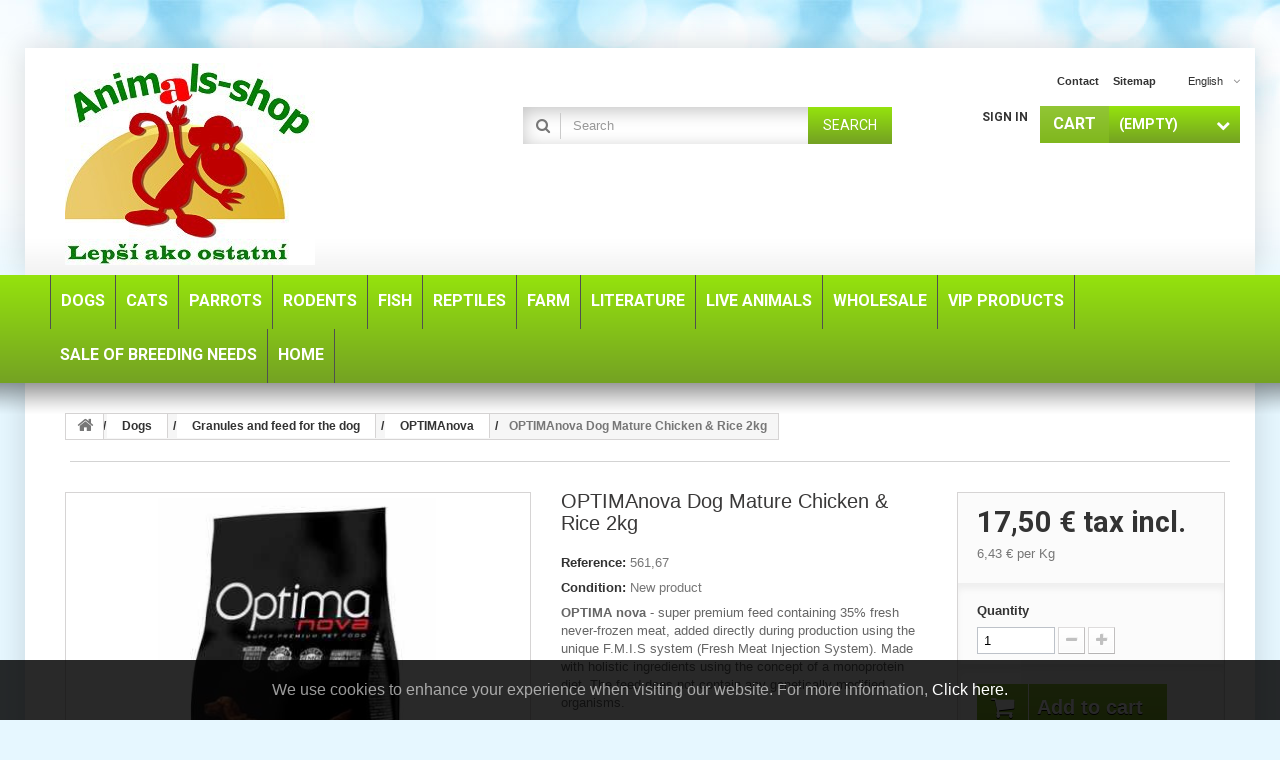

--- FILE ---
content_type: text/html; charset=utf-8
request_url: https://animals-shop.sk/en/optimanova/optimanova-dog-mature-chicken-rice-2kg.html
body_size: 32308
content:
<!DOCTYPE HTML> <!--[if lt IE 7]><html class="no-js lt-ie9 lt-ie8 lt-ie7" lang="en-us"><![endif]--> <!--[if IE 7]><html class="no-js lt-ie9 lt-ie8 ie7" lang="en-us"><![endif]--> <!--[if IE 8]><html class="no-js lt-ie9 ie8" lang="en-us"><![endif]--> <!--[if gt IE 8]><html class="no-js ie9" lang="en-us"><![endif]--><html lang="en-us"><head><meta charset="utf-8" /><title>OPTIMAnova Dog Mature Chicken &amp; Rice 2kg</title><meta name="description" content="OPTIMA nova dog MATURE - complete food for adult dogs of all breeds from 6 years of age from chicken and rice OPTIMA nova - super premium feed containing 35%..." /><meta name="keywords" content="OPTIMA nova - super premium feed containing&nbsp;35% fresh never-frozen meat, added directly during production using the unique F.M.I.S system (Fresh Meat Injection System). Made with holistic ingredients using the concept of a monoprotein diet. The feed do..." /><meta name="generator" content="PrestaShop" /><meta name="robots" content="index,follow" /><meta name="viewport" content="width=device-width, minimum-scale=0.25, maximum-scale=1.6, initial-scale=1.0" /><meta name="apple-mobile-web-app-capable" content="yes" /><link rel="icon" type="image/vnd.microsoft.icon" href="/img/favicon.ico?1717669041" /><link rel="shortcut icon" type="image/x-icon" href="/img/favicon.ico?1717669041" /><link rel="stylesheet" href="https://animals-shop.sk/themes/specialdev213-bootstrap/cache/v_1145_100c17766df060f60496bccda2960593_all.css" type="text/css" media="all" /><link rel="stylesheet" href="https://animals-shop.sk/themes/specialdev213-bootstrap/cache/v_1145_795acb470cbcbad323a82b96b24cb719_print.css" type="text/css" media="print" /> <link rel="alternate" href="https://animals-shop.sk/cs/optimanova/optimanova-dog-mature-chicken-rice-2kg.html" hreflang="cs-cz" /><link rel="alternate" href="https://animals-shop.sk/sk/optimanova/optimanova-dog-mature-chicken-rice-2kg.html" hreflang="sk-sk" /><link rel="alternate" href="https://animals-shop.sk/en/optimanova/optimanova-dog-mature-chicken-rice-2kg.html" hreflang="x-default" /><meta name="google-site-verification" content="googlef509fe4912757077"><link rel="canonical" href="https://animals-shop.sk/en/optimanova/optimanova-dog-mature-chicken-rice-2kg.html" /><link rel="alternate" hreflang="cs-cz" href="https://animals-shop.sk/cs/optimanova/optimanova-dog-mature-chicken-rice-2kg.html" /><link rel="alternate" hreflang="sk-sk" href="https://animals-shop.sk/sk/optimanova/optimanova-dog-mature-chicken-rice-2kg.html" /><link rel="alternate" hreflang="en-us" href="https://animals-shop.sk/en/optimanova/optimanova-dog-mature-chicken-rice-2kg.html" /><link rel="alternate" hreflang="x-default" href="https://animals-shop.sk/sk/optimanova/optimanova-dog-mature-chicken-rice-2kg.html" /><div id="eugdpr-banner"> We use cookies to enhance your experience when visiting our website. For more information, <a href="#" id="gdpr_modal_open_btn" class="trigger"> Click here.</a></div><div id="eugdpr_modal" class="eugdpr_modal"><div class="eugdpr-modal-dialog"><div class="eugdpr-modal-body"><div class="eugdpr-modal-header"> <span class="eugdpr-modal-close">×</span></div><div class="eugdpr-tabs-left"> <img src="/modules/eugeneraldatapro/views/img/gdpr-logo.png" id="eugdpr-modal-logo" /><ul class="eugdpr-nav-tabs"><li class="active"><a href="#home" data-toggle="tab" data-tab-index="0"><i class="icon-shield"></i>Privacy Overview</a></li><li><a href="#Necessary" data-tab-index="2"><i class="icon-th-list"></i>Necessary</a></li><li><a href="#Optional" data-tab-index="3"><i class="icon-th-list"></i>Optional</a></li></ul></div><div class="eugdpr-tabs-right"><div class="eugdpr-tab-content"><div class="eugdpr-tab-pane active" id="home" data-tab-index="0"><div class=""><h3>Privacy Overview</h3><p><p>This website uses cookies so that we can provide you with the best user experience possible. Cookie information is stored in your browser and performs functions such as recognising you when you return to our website and helping our team to understand which sections of the website you find most interesting and useful.</p></p><p>You can adjust all of your cookie settings by navigating the tabs on the left hand side.</p></div></div><div class="eugdpr-tab-pane" id="Necessary" data-tab-index="1"><div class="eugdpr-tab-Necessary"><table class="eugdpr-table table-Necessary"><tr><th>Cookie Name</th><th>Accept</th></tr><tr><td> <span class="eugdpr_module_title">GDPR - V&scaron;eobecn&eacute; nariadenie o ochrane &uacute;dajov</span> <span class="eugdpr_module_description">Necessary cookies help create usable websites by enabling basic functions such as site navigation and access to protected areas of websites. Websites cannot function properly without these cookies.</span></td></td><td><input class="custom-control custom-checkbox not_uniform" type="checkbox" name="EUGDPR_COOKIE_286" id="EUGDPR_COOKIE_286" value="286" ></td><td></td></tr></table></div></div><div class="eugdpr-tab-pane" id="Necessary" data-tab-index="2"><div class="eugdpr-tab-Necessary"><h3>Necessary cookies</h3><table class="eugdpr-table table-Necessary"><tr><th>Cookie Name</th><th>Accept</th></tr><tr><td> <span class="eugdpr_module_title">GDPR - V&scaron;eobecn&eacute; nariadenie o ochrane &uacute;dajov</span> <span class="eugdpr_module_description">Necessary cookies help create usable websites by enabling basic functions such as site navigation and access to protected areas of websites. Websites cannot function properly without these cookies.</span></td></td><td><input class="custom-control custom-checkbox not_uniform" type="checkbox" name="EUGDPR_COOKIE_286" id="EUGDPR_COOKIE_286" value="286" ></td><td></td></tr></table></div></div><div class="eugdpr-tab-pane" id="Optional" data-tab-index="3"><div class="eugdpr-tab-Optional"><h3>Optional cookies</h3><table class="eugdpr-table table-Optional"><tr><th>Cookie Name</th><th>Accept</th></tr><tr><td> <span class="eugdpr_module_title">Blok m&ocirc;j &uacute;&#269;et</span> <span class="eugdpr_module_description">These cookies allow us to remember your basic choices and improve user comfort. This is, for example, remembering a language or being able to stay logged in permanently</span></td></td><td><input class="custom-control custom-checkbox not_uniform" type="checkbox" name="EUGDPR_COOKIE_17" id="EUGDPR_COOKIE_17" value="17" ></td><td></td></tr><tr><td> <span class="eugdpr_module_title">Blok soci&aacute;lne siete</span> <span class="eugdpr_module_description">These cookies enable us to comfortably connect you to your profile on social networks and, for example, enable you to share products and services with friends and family.</span></td></td><td><input class="custom-control custom-checkbox not_uniform" type="checkbox" name="EUGDPR_COOKIE_6" id="EUGDPR_COOKIE_6" value="6" ></td><td></td></tr><tr><td> <span class="eugdpr_module_title">Zdrojov&eacute; d&aacute;ta pre &scaron;tatistiky</span> <span class="eugdpr_module_description">Statistical cookies help website owners understand how to interact with website visitors by collecting and reporting information anonymously.</span></td></td><td><input class="custom-control custom-checkbox not_uniform" type="checkbox" name="EUGDPR_COOKIE_116" id="EUGDPR_COOKIE_116" value="116" ></td><td></td></tr></table></div></div></div><div class="eugdpr-modal-footer"><div class="eugdpr-allow-buttons"> <a target="_blank" id="eugdpr_info" href="https://animals-shop.sk/en/module/eugeneraldatapro/informations" role="button">EU: GDPR</a> <button type="button" id="eugdpr_allowall">Allow All</button> <button type="button" id="eugdpr_allow">Accept</button></div><div class="eugdpr-info-button"></div></div></div></div></div></div><link rel="stylesheet" href="https://fonts.googleapis.com/css?family=Roboto:400,700&amp;subset=latin,latin-ext" type="text/css" media="all" /> <!--[if IE 8]> 
<script src="https://oss.maxcdn.com/libs/html5shiv/3.7.0/html5shiv.js"></script> 
<script src="https://oss.maxcdn.com/libs/respond.js/1.3.0/respond.min.js"></script> <![endif]--></head><body id="product" class="product product-3627 product-optimanova-dog-mature-chicken-rice-2kg category-220 category-optimanova hide-left-column hide-right-column lang_en"><div id="page"><div class="header-container"> <header id="header"><div class="banner"><div class="container"><div class="row"><style>.code-title {
	color: #ffffff;
}
.code {
	color: #ff64ae; 
	margin-left: 3px;
}
.tet_notif-countdown{
	color: #0000ff; 
}</style></div></div></div><div class="nav"><div class="container"><div class="row"> <nav><div id="header_logo"> <a href="https://animals-shop.sk/" title="www.animals-shop.sk"> <img class="logo img-responsive" src="https://animals-shop.sk/img/animals-shopsk-logo-1558457611.jpg" alt="www.animals-shop.sk" width="250" height="202"/> </a></div><div id="languages-block-top" class="languages-block"><div class="current"> <span>English</span></div><ul id="first-languages" class="languages-block_ul toogle_content"><li > <a href="https://animals-shop.sk/cs/optimanova/optimanova-dog-mature-chicken-rice-2kg.html" title="Čeština (Czech)"> <span>Čeština</span> </a></li><li > <a href="https://animals-shop.sk/sk/optimanova/optimanova-dog-mature-chicken-rice-2kg.html" title="Slovenčina (Slovak)"> <span>Slovenčina</span> </a></li><li class="selected"> <span>English</span></li></ul></div><ul id="header_links"><li id="header_link_contact"><a href="https://animals-shop.sk/en/napiste-nam" title="contact">contact</a></li><li id="header_link_sitemap"><a href="https://animals-shop.sk/en/mapa-stranek" title="sitemap">sitemap</a></li></ul><div class="block-shopping_cart clearfix"><div class="shopping_cart"> <a href="https://animals-shop.sk/en/objednavka" title="View my shopping cart" rel="nofollow"> <b><em>Cart</em></b> <span class="ajax_cart_quantity unvisible">0</span> <span class="ajax_cart_product_txt unvisible">Product</span> <span class="ajax_cart_product_txt_s unvisible">Products</span> <span class="ajax_cart_total unvisible"> </span> <span class="ajax_cart_no_product">(empty)</span> </a><div class="cart_block block exclusive"><div class="block_content"><div class="cart_block_list"><p class="cart_block_no_products"> No products</p><div class="cart-prices"><div class="cart-prices-line first-line"> <span class="price cart_block_shipping_cost ajax_cart_shipping_cost unvisible"> To be determined </span> <span class="unvisible"> Shipping </span></div><div class="cart-prices-line"> <span class="price cart_block_tax_cost ajax_cart_tax_cost">0,00 €</span> <span>Tax</span></div><div class="cart-prices-line last-line"> <span class="price cart_block_total ajax_block_cart_total">0,00 €</span> <span>Total</span></div><p> Prices are tax included</p></div><p class="cart-buttons"> <a id="button_order_cart" class="btn btn-default button button-small" href="https://animals-shop.sk/en/objednavka" title="Check out" rel="nofollow"> <span> Check out<i class="icon-chevron-right right"></i> </span> </a></p></div></div></div></div></div><div id="layer_cart"><div class="clearfix"><div class="layer_cart_product col-xs-12 col-md-6"> <span class="cross" title="Close window"></span> <span class="title"> <i class="icon-check"></i>Product successfully added to your shopping cart </span><div class="product-image-container layer_cart_img"></div><div class="layer_cart_product_info"> <span id="layer_cart_product_title" class="product-name"></span> <span id="layer_cart_product_attributes"></span><div> <strong class="dark">Quantity</strong> <span id="layer_cart_product_quantity"></span></div><div> <strong class="dark">Total</strong> <span id="layer_cart_product_price"></span></div></div></div><div class="layer_cart_cart col-xs-12 col-md-6"> <span class="title"> <span class="ajax_cart_product_txt_s unvisible"> There are <span class="ajax_cart_quantity">0</span> items in your cart. </span> <span class="ajax_cart_product_txt "> There is 1 item in your cart. </span> </span><div class="layer_cart_row"> <strong class="dark"> Total products (tax incl.) </strong> <span class="ajax_block_products_total"> </span></div><div class="layer_cart_row"> <strong class="dark unvisible"> Total shipping&nbsp;(tax incl.) </strong> <span class="ajax_cart_shipping_cost unvisible"> To be determined </span></div><div class="layer_cart_row"> <strong class="dark">Tax</strong> <span class="price cart_block_tax_cost ajax_cart_tax_cost">0,00 €</span></div><div class="layer_cart_row"> <strong class="dark"> Total (tax incl.) </strong> <span class="ajax_block_cart_total"> </span></div><div class="button-container"> <span class="continue btn btn-default button exclusive-medium" title="Continue shopping"> <span> <i class="icon-chevron-left left"></i>Continue shopping </span> </span> <a class="btn btn-default button button-medium" href="https://animals-shop.sk/en/objednavka" title="Proceed to checkout" rel="nofollow"> <span> Proceed to checkout<i class="icon-chevron-right right"></i> </span> </a></div></div></div><div class="crossseling"></div></div><div class="layer_cart_overlay"></div><div class="block-user_info"><div class="header_user_info"> <a class="login" href="https://animals-shop.sk/en/muj-ucet" rel="nofollow" title="Log in to your customer account"> Sign in </a></div></div><div id="search_block_top" class="clearfix"><form id="searchbox" method="get" action="//animals-shop.sk/en/vyhledavani" > <input type="hidden" name="controller" value="search" /> <input type="hidden" name="orderby" value="position" /> <input type="hidden" name="orderway" value="desc" /> <input class="search_query form-control" type="text" id="search_query_top" name="search_query" placeholder="Search" value="" /> <button type="submit" name="submit_search" class="btn btn-default button-search"> <span>Search</span> </button></form></div></nav></div></div></div><div><div class="row-top"><div class="container"><div class="row"><div id="block_top_menu" class="sf-contener clearfix"><div class="cat-title">Menu</div><ul class="sf-menu clearfix menu-content"><li><a href="https://animals-shop.sk/en/Pet-goods-for-dogs/" title="Dogs">Dogs</a><ul><li><a href="https://animals-shop.sk/en/Pet-goods-for-dogs/leashes-harnesses-and-collars/" title="Leashes, harnesses and collars">Leashes, harnesses and collars</a><ul><li><a href="https://animals-shop.sk/en/Pet-goods-for-dogs/leashes-harnesses-and-collars/lead-for-dogs/" title="Lead for dogs">Lead for dogs</a><ul><li><a href="https://animals-shop.sk/en/Pet-goods-for-dogs/leashes-harnesses-and-collars/lead-for-dogs/chain-chains-for-dogs/" title="Chain chains for dogs">Chain chains for dogs</a></li><li><a href="https://animals-shop.sk/en/Pet-goods-for-dogs/leashes-harnesses-and-collars/lead-for-dogs/leather-dog-leashes/" title="Leather dog leashes">Leather dog leashes</a></li><li><a href="https://animals-shop.sk/en/Pet-goods-for-dogs/leashes-harnesses-and-collars/lead-for-dogs/flexi-guides-for-dogs/" title="Flexi guides for dogs">Flexi guides for dogs</a></li><li><a href="https://animals-shop.sk/en/Pet-goods-for-dogs/leashes-harnesses-and-collars/lead-for-dogs/nylon-guides-for-dogs/" title="Nylon guides for dogs">Nylon guides for dogs</a></li></ul></li><li><a href="https://animals-shop.sk/en/Pet-goods-for-dogs/leashes-harnesses-and-collars/dog-harnesses/" title="Dog harnesses">Dog harnesses</a></li><li><a href="https://animals-shop.sk/en/Pet-goods-for-dogs/leashes-harnesses-and-collars/collars-for-dogs/" title="Collars for dogs">Collars for dogs</a><ul><li><a href="https://animals-shop.sk/en/Pet-goods-for-dogs/leashes-harnesses-and-collars/collars-for-dogs/leather-leatherette-collars-for-dogs/" title="Leather, leatherette collars for dogs">Leather, leatherette collars for dogs</a></li><li><a href="https://animals-shop.sk/en/Pet-goods-for-dogs/leashes-harnesses-and-collars/collars-for-dogs/metal-collars-for-dogs/" title="Metal collars for dogs">Metal collars for dogs</a></li><li><a href="https://animals-shop.sk/en/Pet-goods-for-dogs/leashes-harnesses-and-collars/collars-for-dogs/nylon-collars-for-dogs/" title="Nylon collars for dogs">Nylon collars for dogs</a></li><li><a href="https://animals-shop.sk/en/Pet-goods-for-dogs/leashes-harnesses-and-collars/collars-for-dogs/dog-collars-for-dogs/" title="Dog collars for dogs">Dog collars for dogs</a></li></ul></li></ul></li><li><a href="https://animals-shop.sk/en/Pet-goods-for-dogs/caring-for-dogs/" title="Caring for dogs">Caring for dogs</a><ul><li><a href="https://animals-shop.sk/en/Pet-goods-for-dogs/caring-for-dogs/shampoos-for-dogs/" title="Shampoos for dogs">Shampoos for dogs</a><ul><li><a href="https://animals-shop.sk/en/Pet-goods-for-dogs/caring-for-dogs/shampoos-for-dogs/ara-shampoo-for-dogs/" title="ARA shampoo for dogs">ARA shampoo for dogs</a></li><li><a href="https://animals-shop.sk/en/Pet-goods-for-dogs/caring-for-dogs/shampoos-for-dogs/kw-shampoo-for-dogs/" title="Kw shampoo for dogs">Kw shampoo for dogs</a></li><li><a href="https://animals-shop.sk/en/Pet-goods-for-dogs/caring-for-dogs/shampoos-for-dogs/trixie-shampoo-for-dogs/" title="Trixie shampoo for dogs">Trixie shampoo for dogs</a></li><li><a href="https://animals-shop.sk/en/Pet-goods-for-dogs/caring-for-dogs/shampoos-for-dogs/gill-s-shampoo-for-dogs/" title="Gill's shampoo for dogs">Gill's shampoo for dogs</a></li></ul></li><li><a href="https://animals-shop.sk/en/Pet-goods-for-dogs/caring-for-dogs/antiparasitics-for-dogs/" title="Antiparasitics for dogs">Antiparasitics for dogs</a></li><li><a href="https://animals-shop.sk/en/Pet-goods-for-dogs/caring-for-dogs/toiletries-for-dogs/" title="Toiletries for dogs">Toiletries for dogs</a></li><li><a href="https://animals-shop.sk/en/Pet-goods-for-dogs/caring-for-dogs/dog-hygiene/" title="Dog Hygiene">Dog Hygiene</a><ul><li><a href="https://animals-shop.sk/en/Pet-goods-for-dogs/caring-for-dogs/dog-hygiene/eyes-ears-teeth-and-feet/" title="Eyes, ears, teeth and feet">Eyes, ears, teeth and feet</a></li><li><a href="https://animals-shop.sk/en/Pet-goods-for-dogs/caring-for-dogs/dog-hygiene/dog-repellents/" title="Dog repellents">Dog repellents</a></li></ul></li><li><a href="https://animals-shop.sk/en/Pet-goods-for-dogs/caring-for-dogs/kw-cosmetics-for-dogs-and-cats/" title="KW cosmetics for dogs and cats">KW cosmetics for dogs and cats</a></li></ul></li><li><a href="https://animals-shop.sk/en/Pet-goods-for-dogs/dog-hair-and-bruises/" title="Dog hair and bruises">Dog hair and bruises</a><ul><li><a href="https://animals-shop.sk/en/Pet-goods-for-dogs/dog-hair-and-bruises/spikes-and-combs-for-dogs/" title="Spikes and combs for dogs">Spikes and combs for dogs</a></li><li><a href="https://animals-shop.sk/en/Pet-goods-for-dogs/dog-hair-and-bruises/pliers-and-scissors-for-dogs/" title="Pliers and scissors for dogs">Pliers and scissors for dogs</a></li><li><a href="https://animals-shop.sk/en/Pet-goods-for-dogs/dog-hair-and-bruises/trimming-combs-and-dog-cutters/" title="Trimming combs and dog cutters">Trimming combs and dog cutters</a></li><li><a href="https://animals-shop.sk/en/Pet-goods-for-dogs/dog-hair-and-bruises/rubber-ovals-and-gloves-for-dogs/" title="Rubber ovals and gloves for dogs">Rubber ovals and gloves for dogs</a></li></ul></li><li><a href="https://animals-shop.sk/en/Pet-goods-for-dogs/toys-for-dogs/" title="Toys for dogs">Toys for dogs</a><ul><li><a href="https://animals-shop.sk/en/Pet-goods-for-dogs/toys-for-dogs/vinyl-and-latex-toys-for-dogs/" title="Vinyl and latex toys for dogs">Vinyl and latex toys for dogs</a></li><li><a href="https://animals-shop.sk/en/Pet-goods-for-dogs/toys-for-dogs/covey-toys-for-the-dog/" title="Covey toys for the dog">Covey toys for the dog</a></li><li><a href="https://animals-shop.sk/en/Pet-goods-for-dogs/toys-for-dogs/plush-toys-for-dogs/" title="Plush toys for dogs">Plush toys for dogs</a></li><li><a href="https://animals-shop.sk/en/Pet-goods-for-dogs/toys-for-dogs/other-toys-for-dogs/" title="Other toys for dogs">Other toys for dogs</a></li><li><a href="https://animals-shop.sk/en/Pet-goods-for-dogs/toys-for-dogs/extending-toys-for-dogs/" title="Extending toys for dogs">Extending toys for dogs</a></li><li><a href="https://animals-shop.sk/en/Pet-goods-for-dogs/toys-for-dogs/toys-made-of-hard-rubber-for-dogs/" title="Toys made of hard rubber for dogs">Toys made of hard rubber for dogs</a></li></ul></li><li><a href="https://animals-shop.sk/en/Pet-goods-for-dogs/dog-wraps/" title="Dog wraps">Dog wraps</a><ul><li><a href="https://animals-shop.sk/en/Pet-goods-for-dogs/dog-wraps/meat-snacks-for-a-dog/" title="Meat snacks for a dog">Meat snacks for a dog</a></li><li><a href="https://animals-shop.sk/en/Pet-goods-for-dogs/dog-wraps/breads-made-from-dog-skin/" title="Breads made from dog skin">Breads made from dog skin</a></li><li><a href="https://animals-shop.sk/en/Pet-goods-for-dogs/dog-wraps/dried-snacks-for-dogs/" title="Dried snacks for dogs">Dried snacks for dogs</a></li><li><a href="https://animals-shop.sk/en/Pet-goods-for-dogs/dog-wraps/biscuits-snacks-for-dogs/" title="Biscuits, snacks for dogs">Biscuits, snacks for dogs</a></li></ul></li><li><a href="https://animals-shop.sk/en/Pet-goods-for-dogs/buds-dogs-and-bins-for-the-dog/" title="Buds, dogs and bins for the dog">Buds, dogs and bins for the dog</a><ul><li><a href="https://animals-shop.sk/en/Pet-goods-for-dogs/buds-dogs-and-bins-for-the-dog/bulls-for-a-dog/" title="Bulls for a dog">Bulls for a dog</a></li><li><a href="https://animals-shop.sk/en/Pet-goods-for-dogs/buds-dogs-and-bins-for-the-dog/dog-pens/" title="Dog Pens">Dog Pens</a></li><li><a href="https://animals-shop.sk/en/Pet-goods-for-dogs/buds-dogs-and-bins-for-the-dog/plastic-and-wicker-basket-for-dog/" title="Plastic and wicker basket for dog">Plastic and wicker basket for dog</a></li></ul></li><li><a href="https://animals-shop.sk/en/Pet-goods-for-dogs/crates-and-bags-for-the-dog/" title="Crates and bags for the dog">Crates and bags for the dog</a><ul><li><a href="https://animals-shop.sk/en/Pet-goods-for-dogs/crates-and-bags-for-the-dog/dog-trays/" title="Dog trays">Dog trays</a></li><li><a href="https://animals-shop.sk/en/Pet-goods-for-dogs/crates-and-bags-for-the-dog/dog-bags/" title="Dog bags">Dog bags</a></li></ul></li><li><a href="https://animals-shop.sk/en/Pet-goods-for-dogs/dog-dishes/" title="Dog dishes">Dog dishes</a><ul><li><a href="https://animals-shop.sk/en/Pet-goods-for-dogs/dog-dishes/stainless-steel-bowls-for-dog/" title="Stainless steel bowls for dog">Stainless steel bowls for dog</a></li><li><a href="https://animals-shop.sk/en/Pet-goods-for-dogs/dog-dishes/ceramic-dog-dishes/" title="Ceramic dog dishes">Ceramic dog dishes</a></li><li><a href="https://animals-shop.sk/en/Pet-goods-for-dogs/dog-dishes/plastic-dog-dishes/" title="Plastic dog dishes">Plastic dog dishes</a></li><li><a href="https://animals-shop.sk/en/Pet-goods-for-dogs/dog-dishes/dog-feeders/" title="Dog feeders">Dog feeders</a></li></ul></li><li><a href="https://animals-shop.sk/en/Pet-goods-for-dogs/cans-pockets-dog-paws/" title="Cans, pockets, dog paws">Cans, pockets, dog paws</a><ul><li><a href="https://animals-shop.sk/en/Pet-goods-for-dogs/cans-pockets-dog-paws/topstein-farmfresh/" title="Topstein & FarmFresh">Topstein & FarmFresh</a></li><li><a href="https://animals-shop.sk/en/Pet-goods-for-dogs/cans-pockets-dog-paws/other-brands/" title="Other brands">Other brands</a></li></ul></li><li><a href="https://animals-shop.sk/en/Pet-goods-for-dogs/granules-and-feed-for-the-dog/" title="Granules and feed for the dog">Granules and feed for the dog</a><ul><li><a href="https://animals-shop.sk/en/Pet-goods-for-dogs/granules-and-feed-for-the-dog/optimanova/" title="OPTIMAnova">OPTIMAnova</a></li><li><a href="https://animals-shop.sk/en/Pet-goods-for-dogs/granules-and-feed-for-the-dog/proct-dog/" title="Proct-dog">Proct-dog</a></li><li><a href="https://animals-shop.sk/en/Pet-goods-for-dogs/granules-and-feed-for-the-dog/topalfa/" title="Top/Alfa">Top/Alfa</a></li></ul></li><li><a href="https://animals-shop.sk/en/Pet-goods-for-dogs/muzzle-for-dog/" title="Muzzle for dog">Muzzle for dog</a></li><li><a href="https://animals-shop.sk/en/Pet-goods-for-dogs/other-needs-for-a-dog/" title="Other needs for a dog">Other needs for a dog</a></li><li><a href="https://animals-shop.sk/en/Pet-goods-for-dogs/dog-door/" title="Dog door">Dog door</a></li><li><a href="https://animals-shop.sk/en/Pet-goods-for-dogs/nutritional-supplements-for-dogs/" title="Nutritional supplements for dogs">Nutritional supplements for dogs</a></li><li><a href="https://animals-shop.sk/en/Pet-goods-for-dogs/fashion-and-clothes-for-the-dog/" title="Fashion and clothes for the dog">Fashion and clothes for the dog</a><ul><li><a href="https://animals-shop.sk/en/Pet-goods-for-dogs/fashion-and-clothes-for-the-dog/hoodies-for-dogs/" title="Hoodies for dogs">Hoodies for dogs</a></li><li><a href="https://animals-shop.sk/en/Pet-goods-for-dogs/fashion-and-clothes-for-the-dog/jackets-coats-for-dogs/" title="Jackets, coats for dogs">Jackets, coats for dogs</a></li><li><a href="https://animals-shop.sk/en/Pet-goods-for-dogs/fashion-and-clothes-for-the-dog/sweaters-for-dogs/" title="Sweaters for dogs">Sweaters for dogs</a></li><li><a href="https://animals-shop.sk/en/Pet-goods-for-dogs/fashion-and-clothes-for-the-dog/overalls-for-dogs/" title="Overalls for dogs">Overalls for dogs</a></li><li><a href="https://animals-shop.sk/en/Pet-goods-for-dogs/fashion-and-clothes-for-the-dog/vests-for-dogs/" title="Vests for dogs">Vests for dogs</a></li><li><a href="https://animals-shop.sk/en/Pet-goods-for-dogs/fashion-and-clothes-for-the-dog/rain-jacket-for-dogs/" title="Rain jacket for dogs">Rain jacket for dogs</a></li><li><a href="https://animals-shop.sk/en/Pet-goods-for-dogs/fashion-and-clothes-for-the-dog/news-2021/" title="News 2021">News 2021</a></li><li><a href="https://animals-shop.sk/en/Pet-goods-for-dogs/fashion-and-clothes-for-the-dog/christmas-clothing/" title="Christmas clothing">Christmas clothing</a></li><li><a href="https://animals-shop.sk/en/Pet-goods-for-dogs/fashion-and-clothes-for-the-dog/socks-shoes-and-more/" title="Socks, shoes and more">Socks, shoes and more</a></li></ul></li><li><a href="https://animals-shop.sk/en/Pet-goods-for-dogs/dog-accessories/" title="Dog accessories">Dog accessories</a></li><li><a href="https://animals-shop.sk/en/Pet-goods-for-dogs/warning-signs/" title="Warning signs">Warning signs</a></li></ul></li><li><a href="https://animals-shop.sk/en/cats/" title="Cats">Cats</a><ul><li><a href="https://animals-shop.sk/en/cats/granules-and-cat-food/" title="Granules and cat food">Granules and cat food</a></li><li><a href="https://animals-shop.sk/en/cats/cans-pockets-cats-for-cats/" title="Cans, pockets, cats for cats">Cans, pockets, cats for cats</a></li><li><a href="https://animals-shop.sk/en/cats/stuffings-vitamins-cat-accessories/" title="Stuffings, vitamins, cat accessories">Stuffings, vitamins, cat accessories</a></li><li><a href="https://animals-shop.sk/en/cats/crates-and-bags-for-cats/" title="Crates and bags for cats">Crates and bags for cats</a></li><li><a href="https://animals-shop.sk/en/cats/coat-and-pussy-cats/" title="Coat and pussy cats">Coat and pussy cats</a><ul><li><a href="https://animals-shop.sk/en/cats/coat-and-pussy-cats/brushes-and-combs-for-a-cat/" title="Brushes and combs for a cat">Brushes and combs for a cat</a></li><li><a href="https://animals-shop.sk/en/cats/coat-and-pussy-cats/scissors-pliers-tweezers-for-a-cat/" title="Scissors, pliers, tweezers for a cat">Scissors, pliers, tweezers for a cat</a></li><li><a href="https://animals-shop.sk/en/cats/coat-and-pussy-cats/rubber-oval-and-cat-gloves/" title="Rubber oval and cat gloves">Rubber oval and cat gloves</a></li></ul></li><li><a href="https://animals-shop.sk/en/cats/care-for-cats/" title="Care for cats">Care for cats</a><ul><li><a href="https://animals-shop.sk/en/cats/care-for-cats/shampoo-for-cat/" title="Shampoo for cat">Shampoo for cat</a></li><li><a href="https://animals-shop.sk/en/cats/care-for-cats/antiparasitic-for-cat/" title="Antiparasitic for cat">Antiparasitic for cat</a></li><li><a href="https://animals-shop.sk/en/cats/care-for-cats/cat-odalants/" title="Cat Odalants">Cat Odalants</a></li><li><a href="https://animals-shop.sk/en/cats/care-for-cats/eyes-ears-teeth-paws/" title="Eyes, ears, teeth, paws">Eyes, ears, teeth, paws</a></li></ul></li><li><a href="https://animals-shop.sk/en/cats/guides-collars-harnesses-for-a-cat/" title="Guides, collars, harnesses for a cat">Guides, collars, harnesses for a cat</a><ul><li><a href="https://animals-shop.sk/en/cats/guides-collars-harnesses-for-a-cat/guides-for-a-cat/" title="Guides for a cat">Guides for a cat</a></li><li><a href="https://animals-shop.sk/en/cats/guides-collars-harnesses-for-a-cat/cat-collars/" title="Cat collars">Cat collars</a></li><li><a href="https://animals-shop.sk/en/cats/guides-collars-harnesses-for-a-cat/cat-harnesses/" title="Cat harnesses">Cat harnesses</a></li></ul></li><li><a href="https://animals-shop.sk/en/cats/toilets-and-pods-for-cats/" title="Toilets and pods for cats">Toilets and pods for cats</a><ul><li><a href="https://animals-shop.sk/en/cats/toilets-and-pods-for-cats/toilets-for-a-cat/" title="Toilets for a cat">Toilets for a cat</a></li><li><a href="https://animals-shop.sk/en/cats/toilets-and-pods-for-cats/podiums-and-cat-litter/" title="Podiums and cat litter">Podiums and cat litter</a></li><li><a href="https://animals-shop.sk/en/cats/toilets-and-pods-for-cats/other-accessories/" title="Other accessories">Other accessories</a></li></ul></li><li><a href="https://animals-shop.sk/en/cats/pillows-and-pillows-for-a-cat/" title="Pillows and pillows for a cat">Pillows and pillows for a cat</a></li><li><a href="https://animals-shop.sk/en/cats/toys-and-scratches-for-a-cat/" title="Toys and scratches for a cat">Toys and scratches for a cat</a><ul><li><a href="https://animals-shop.sk/en/cats/toys-and-scratches-for-a-cat/cat-scraper/" title="Cat scraper">Cat scraper</a></li><li><a href="https://animals-shop.sk/en/cats/toys-and-scratches-for-a-cat/toys-for-a-cat/" title="Toys for a cat">Toys for a cat</a></li></ul></li><li><a href="https://animals-shop.sk/en/cats/cat-accessories/" title="Cat accessories">Cat accessories</a></li><li><a href="https://animals-shop.sk/en/cats/bowls-and-cat-feeders/" title="Bowls and cat feeders">Bowls and cat feeders</a></li><li><a href="https://animals-shop.sk/en/cats/cat-door/" title="Cat door">Cat door</a></li></ul></li><li><a href="https://animals-shop.sk/en/parrots/" title="Parrots">Parrots</a><ul><li><a href="https://animals-shop.sk/en/parrots/homes-nests-and-parrot-sticks/" title="Homes, nests, and parrot sticks">Homes, nests, and parrot sticks</a></li><li><a href="https://animals-shop.sk/en/parrots/toys-for-parrot/" title="Toys for parrot">Toys for parrot</a></li><li><a href="https://animals-shop.sk/en/parrots/sand-grates-pods-for-parrots/" title="Sand, grates, pods for parrots">Sand, grates, pods for parrots</a></li><li><a href="https://animals-shop.sk/en/parrots/volunteers-cages-parrot-crates/" title="Volunteers, cages, parrot crates">Volunteers, cages, parrot crates</a></li><li><a href="https://animals-shop.sk/en/parrots/feed-for-parrots/" title="Feed for parrots">Feed for parrots</a><ul><li><a href="https://animals-shop.sk/en/parrots/feed-for-parrots/dry-feed-for-parrot/" title="Dry feed for parrot">Dry feed for parrot</a></li><li><a href="https://animals-shop.sk/en/parrots/feed-for-parrots/sticks-for-parrot/" title="Sticks for parrot">Sticks for parrot</a></li><li><a href="https://animals-shop.sk/en/parrots/feed-for-parrots/vitamins-and-minerals-for-parrot/" title="Vitamins and minerals for parrot">Vitamins and minerals for parrot</a></li></ul></li><li><a href="https://animals-shop.sk/en/parrots/feeders-power-supplies-parrot-baths/" title="Feeders, power supplies, parrot baths">Feeders, power supplies, parrot baths</a></li><li><a href="https://animals-shop.sk/en/parrots/other-needs-for-parrots/" title="Other needs for parrots">Other needs for parrots</a></li><li><a href="https://animals-shop.sk/en/parrots/external-birds/" title="External birds">External birds</a></li></ul></li><li><a href="https://animals-shop.sk/en/rodents/" title="Rodents">Rodents</a><ul><li><a href="https://animals-shop.sk/en/rodents/homes-overalls-rodent-carousels/" title="Homes, overalls, rodent carousels">Homes, overalls, rodent carousels</a></li><li><a href="https://animals-shop.sk/en/rodents/rods-and-hay-for-rodents/" title="Rods and hay for rodents">Rods and hay for rodents</a></li><li><a href="https://animals-shop.sk/en/rodents/other-products-for-rodents/" title="Other products for rodents">Other products for rodents</a></li><li><a href="https://animals-shop.sk/en/rodents/rodent-care-and-hygiene/" title="Rodent care and hygiene">Rodent care and hygiene</a></li><li><a href="https://animals-shop.sk/en/rodents/feed-for-rodents/" title="Feed for rodents">Feed for rodents</a><ul><li><a href="https://animals-shop.sk/en/rodents/feed-for-rodents/dry-feed-for-rodents/" title="Dry feed for rodents">Dry feed for rodents</a></li><li><a href="https://animals-shop.sk/en/rodents/feed-for-rodents/sticks-for-rodents/" title="Sticks for rodents">Sticks for rodents</a></li><li><a href="https://animals-shop.sk/en/rodents/feed-for-rodents/glues-vitamins-minerals-for-rodents/" title="Glues, vitamins, minerals for rodents">Glues, vitamins, minerals for rodents</a></li></ul></li><li><a href="https://animals-shop.sk/en/rodents/cages-boxes-crates-for-rodents/" title="Cages, boxes, crates for rodents">Cages, boxes, crates for rodents</a></li><li><a href="https://animals-shop.sk/en/rodents/rodents-and-feeders-for-rodents/" title="Rodents and feeders for rodents">Rodents and feeders for rodents</a></li><li><a href="https://animals-shop.sk/en/rodents/toys-for-rodents/" title="Toys for rodents">Toys for rodents</a></li><li><a href="https://animals-shop.sk/en/rodents/harnesses-and-guides-for-rodents/" title="Harnesses and guides for rodents">Harnesses and guides for rodents</a></li></ul></li><li><a href="https://animals-shop.sk/en/fish/" title="Fish">Fish</a><ul><li><a href="https://animals-shop.sk/en/fish/feed-for-fish/" title="Feed for fish">Feed for fish</a></li><li><a href="https://animals-shop.sk/en/fish/sand-gravel-and-stones-into-the-aquarium/" title="Sand, gravel and stones into the aquarium">Sand, gravel and stones into the aquarium</a></li><li><a href="https://animals-shop.sk/en/fish/decoration-in-aquarium/" title="Decoration in aquarium">Decoration in aquarium</a><ul><li><a href="https://animals-shop.sk/en/fish/decoration-in-aquarium/artificial-plants-to-the-aquarium/" title="Artificial plants to the aquarium">Artificial plants to the aquarium</a></li><li><a href="https://animals-shop.sk/en/fish/decoration-in-aquarium/decorations-for-aquariums/" title="Decorations for aquariums">Decorations for aquariums</a></li><li><a href="https://animals-shop.sk/en/fish/decoration-in-aquarium/wallpapers-and-backgrounds-to-the-aquarium/" title="Wallpapers and backgrounds to the aquarium">Wallpapers and backgrounds to the aquarium</a></li></ul></li><li><a href="https://animals-shop.sk/en/fish/aquariums-for-fish/" title="Aquariums for fish">Aquariums for fish</a><ul><li><a href="https://animals-shop.sk/en/fish/aquariums-for-fish/glass-aquariums/" title="Glass aquariums">Glass aquariums</a></li><li><a href="https://animals-shop.sk/en/fish/aquariums-for-fish/aquariums-sets/" title="Aquariums - sets">Aquariums - sets</a></li><li><a href="https://animals-shop.sk/en/fish/aquariums-for-fish/glass-balls-and-glasses/" title="Glass balls and glasses">Glass balls and glasses</a></li></ul></li><li><a href="https://animals-shop.sk/en/fish/garden-lake/" title="Garden Lake">Garden Lake</a><ul><li><a href="https://animals-shop.sk/en/fish/garden-lake/feed-for-lake-fish/" title="Feed for lake fish">Feed for lake fish</a></li><li><a href="https://animals-shop.sk/en/fish/garden-lake/maintenance-of-ponds/" title="Maintenance of ponds">Maintenance of ponds</a></li><li><a href="https://animals-shop.sk/en/fish/garden-lake/pond-technique/" title="Pond technique">Pond technique</a></li><li><a href="https://animals-shop.sk/en/fish/garden-lake/pond-accessories/" title="Pond accessories">Pond accessories</a></li></ul></li><li><a href="https://animals-shop.sk/en/fish/accessories-for-aquariums/" title="Accessories for aquariums">Accessories for aquariums</a></li><li><a href="https://animals-shop.sk/en/fish/tubing-netting-stones-into-the-aquarium/" title="Tubing, netting, stones into the aquarium">Tubing, netting, stones into the aquarium</a></li><li><a href="https://animals-shop.sk/en/fish/plant-care/" title="Plant Care">Plant Care</a></li><li><a href="https://animals-shop.sk/en/fish/aquarium-water-care/" title="Aquarium water care">Aquarium water care</a></li><li><a href="https://animals-shop.sk/en/fish/aquarium-technique/" title="Aquarium Technique">Aquarium Technique</a><ul><li><a href="https://animals-shop.sk/en/fish/aquarium-technique/spare-parts-and-filter-inserts/" title="Spare parts and filter inserts">Spare parts and filter inserts</a></li><li><a href="https://animals-shop.sk/en/fish/aquarium-technique/internal-filters-to-the-aquarium/" title="Internal filters to the aquarium">Internal filters to the aquarium</a></li><li><a href="https://animals-shop.sk/en/fish/aquarium-technique/outdoor-aquarium-filters/" title="Outdoor aquarium filters">Outdoor aquarium filters</a></li><li><a href="https://animals-shop.sk/en/fish/aquarium-technique/heaters-for-aquariums/" title="Heaters for aquariums">Heaters for aquariums</a></li><li><a href="https://animals-shop.sk/en/fish/aquarium-technique/aircraft-to-aquarium/" title="Aircraft to aquarium">Aircraft to aquarium</a></li><li><a href="https://animals-shop.sk/en/fish/aquarium-technique/lighting-for-aquarium/" title="Lighting for aquarium">Lighting for aquarium</a></li><li><a href="https://animals-shop.sk/en/fish/aquarium-technique/pumps-for-aquarium/" title="Pumps for aquarium">Pumps for aquarium</a></li><li><a href="https://animals-shop.sk/en/fish/aquarium-technique/bulbs-and-fluorescent-lamps/" title="Bulbs and fluorescent lamps">Bulbs and fluorescent lamps</a></li></ul></li></ul></li><li><a href="https://animals-shop.sk/en/reptiles/" title="Reptiles">Reptiles</a><ul><li><a href="https://animals-shop.sk/en/reptiles/feeds-for-terrarium-animals/" title="Feeds for terrarium animals">Feeds for terrarium animals</a></li><li><a href="https://animals-shop.sk/en/reptiles/bedding-and-substrates-for-the-terrarium/" title="Bedding and substrates for the terrarium">Bedding and substrates for the terrarium</a></li><li><a href="https://animals-shop.sk/en/reptiles/terrariums-for-animals-reptiles/" title="Terrariums for animals, reptiles">Terrariums for animals, reptiles</a></li><li><a href="https://animals-shop.sk/en/reptiles/bowls-feeders-and-terrarium-feeders/" title="Bowls, feeders and terrarium feeders">Bowls, feeders and terrarium feeders</a></li><li><a href="https://animals-shop.sk/en/reptiles/accessories-to-the-terrarium/" title="Accessories to the terrarium">Accessories to the terrarium</a></li><li><a href="https://animals-shop.sk/en/reptiles/technique-to-the-terrarium/" title="Technique to the terrarium">Technique to the terrarium</a></li><li><a href="https://animals-shop.sk/en/reptiles/lighting-in-the-terrarium/" title="Lighting in the terrarium">Lighting in the terrarium</a></li><li><a href="https://animals-shop.sk/en/reptiles/decoration-in-the-terrarium/" title="Decoration in the terrarium">Decoration in the terrarium</a></li></ul></li><li><a href="https://animals-shop.sk/en/farm/" title="Farm">Farm</a><ul><li><a href="https://animals-shop.sk/en/farm/pest-control-agents/" title="Pest control agents">Pest control agents</a></li><li><a href="https://animals-shop.sk/en/farm/feed-mixtures-for-poultry-and-rabbits/" title="Feed mixtures for poultry and rabbits">Feed mixtures for poultry and rabbits</a></li><li><a href="https://animals-shop.sk/en/farm/feed-and-feeders-for-poultry-and-rabbits/" title="Feed and feeders for poultry and rabbits">Feed and feeders for poultry and rabbits</a></li><li><a href="https://animals-shop.sk/en/farm/accessories/" title="Accessories">Accessories</a></li></ul></li><li><a href="https://animals-shop.sk/en/literature/" title="Literature">Literature</a><ul><li><a href="https://animals-shop.sk/en/literature/book-about-dogs/" title="Book about dogs">Book about dogs</a></li><li><a href="https://animals-shop.sk/en/literature/the-cat-book/" title="The Cat Book">The Cat Book</a></li><li><a href="https://animals-shop.sk/en/literature/book-about-parrots/" title="Book about parrots">Book about parrots</a></li><li><a href="https://animals-shop.sk/en/literature/book-about-rodents/" title="Book about rodents">Book about rodents</a></li><li><a href="https://animals-shop.sk/en/literature/farming-and-fishing/" title="Farming and fishing">Farming and fishing</a></li><li><a href="https://animals-shop.sk/en/literature/books-on-aquaristics/" title="Books on aquaristics">Books on aquaristics</a></li><li><a href="https://animals-shop.sk/en/literature/books-on-terraism/" title="Books on Terraism">Books on Terraism</a></li></ul></li><li><a href="https://animals-shop.sk/en/live-animals/" title="Live animals">Live animals</a></li><li><a href="https://animals-shop.sk/en/info/wholesale.html" title="Wholesale">Wholesale</a></li><li><a href="https://animals-shop.sk/en/vip-products/" title="VIP products">VIP products</a></li><li><a href="https://animals-shop.sk/en/sale-of-breeding-needs/" title="Sale of breeding needs">Sale of breeding needs</a></li><li><a href="https://animals-shop.sk/en/home/" title="Home">Home</a></li></ul></div></div></div></div></div> </header></div><div class="container-out"><div class="columns-container"><div id="columns" class="container"><div class="clearfix"><ol class="breadcrumb" itemscope itemtype="http://schema.org/BreadcrumbList"><li itemprop="itemListElement" itemscope itemtype="http://schema.org/ListItem"> <a class="home" href="https://animals-shop.sk/" title="Return to Home" itemprop="item"> <i class="icon-home"></i> </a><meta itemprop="name" content="Home" /><meta itemprop="position" content="1" /></li><li itemprop="itemListElement" itemscope itemtype="http://schema.org/ListItem"> <a href="https://animals-shop.sk/en/Pet-goods-for-dogs/" itemprop="item" title="Dogs"> <span itemprop="name">Dogs</span> </a><meta itemprop="position" content="2" /></li><li itemprop="itemListElement" itemscope itemtype="http://schema.org/ListItem"> <a href="https://animals-shop.sk/en/Pet-goods-for-dogs/granules-and-feed-for-the-dog/" itemprop="item" title="Granules and feed for the dog"> <span itemprop="name">Granules and feed for the dog</span> </a><meta itemprop="position" content="3" /></li><li itemprop="itemListElement" itemscope itemtype="http://schema.org/ListItem"> <a href="https://animals-shop.sk/en/Pet-goods-for-dogs/granules-and-feed-for-the-dog/optimanova/" itemprop="item" title="OPTIMAnova"> <span itemprop="name">OPTIMAnova</span> </a><meta itemprop="position" content="4" /></li><li itemprop="itemListElement" itemscope itemtype="http://schema.org/ListItem"> <span itemprop="name">OPTIMAnova Dog Mature Chicken & Rice 2kg</span><meta itemprop="position" content="5" /></li></ol></div><div id="slider_row" class="row"></div><div class="row"><div id="center_column" class="center_column col-xs-12 col-sm-12"><div itemscope itemtype="https://schema.org/Product"><meta itemprop="url" content="https://animals-shop.sk/en/optimanova/optimanova-dog-mature-chicken-rice-2kg.html"><div class="primary_block row"><div class="container"><div class="top-hr"></div></div><div class="pb-left-column col-xs-12 col-sm-4 col-md-5"><div id="image-block" class="clearfix"> <span id="view_full_size"> <img id="bigpic" itemprop="image" src="https://animals-shop.sk/5860-large_default/optimanova-dog-mature-chicken-rice-2kg.jpg" title="OPTIMAnova Dog Mature Chicken &amp; Rice 2kg for dogs and cats" alt="OPTIMAnova Dog Mature Chicken &amp; Rice 2kg for dogs and cats" width="458" height="458"/> <span class="span_link no-print">View larger</span> </span></div><div id="views_block" class="clearfix "> <span class="view_scroll_spacer"> <a id="view_scroll_left" class="" title="Other views" href="javascript:{}"> Previous </a> </span><div id="thumbs_list"><ul id="thumbs_list_frame"><li id="thumbnail_5860"> <a href="https://animals-shop.sk/5860-thickbox_default/optimanova-dog-mature-chicken-rice-2kg.jpg" data-fancybox-group="other-views" class="fancybox shown" title="OPTIMAnova Dog Mature Chicken &amp; Rice 2kg for dogs and cats"> <img class="img-responsive" id="thumb_5860" src="https://animals-shop.sk/5860-cart_default/optimanova-dog-mature-chicken-rice-2kg.jpg" alt="OPTIMAnova Dog Mature Chicken &amp; Rice 2kg for dogs and cats" title="OPTIMAnova Dog Mature Chicken &amp; Rice 2kg for dogs and cats" height="80" width="80" itemprop="image" /> </a></li><li id="thumbnail_5861"> <a href="https://animals-shop.sk/5861-thickbox_default/optimanova-dog-mature-chicken-rice-2kg.jpg" data-fancybox-group="other-views" class="fancybox" title="OPTIMAnova Dog Mature Chicken &amp; Rice 2kg for dogs and cats"> <img class="img-responsive" id="thumb_5861" src="https://animals-shop.sk/5861-cart_default/optimanova-dog-mature-chicken-rice-2kg.jpg" alt="OPTIMAnova Dog Mature Chicken &amp; Rice 2kg for dogs and cats" title="OPTIMAnova Dog Mature Chicken &amp; Rice 2kg for dogs and cats" height="80" width="80" itemprop="image" /> </a></li><li id="thumbnail_5862" class="last"> <a href="https://animals-shop.sk/5862-thickbox_default/optimanova-dog-mature-chicken-rice-2kg.jpg" data-fancybox-group="other-views" class="fancybox" title="OPTIMAnova Dog Mature Chicken &amp; Rice 2kg for dogs and cats"> <img class="img-responsive" id="thumb_5862" src="https://animals-shop.sk/5862-cart_default/optimanova-dog-mature-chicken-rice-2kg.jpg" alt="OPTIMAnova Dog Mature Chicken &amp; Rice 2kg for dogs and cats" title="OPTIMAnova Dog Mature Chicken &amp; Rice 2kg for dogs and cats" height="80" width="80" itemprop="image" /> </a></li></ul></div> <a id="view_scroll_right" title="Other views" href="javascript:{}"> Next </a></div><p class="resetimg clear no-print"> <span id="wrapResetImages" style="display: none;"> <a href="https://animals-shop.sk/en/optimanova/optimanova-dog-mature-chicken-rice-2kg.html" data-id="resetImages"> <i class="icon-repeat"></i> Display all pictures </a> </span></p></div><div class="pb-center-column col-xs-12 col-sm-4"><h1 itemprop="name">OPTIMAnova Dog Mature Chicken &amp; Rice 2kg</h1><p id="product_reference"> <label>Reference: </label> <span class="editable" itemprop="sku" content="561,67">561,67</span></p><p id="product_condition"> <label>Condition: </label><link itemprop="itemCondition" href="https://schema.org/NewCondition"/> <span class="editable">New product</span></p><div id="short_description_block"><div id="short_description_content" class="rte align_justify" itemprop="description"><p><strong>OPTIMA nova</strong> - super premium feed containing&nbsp;<span>35%</span> fresh never-frozen meat, added directly during production using the unique F.M.I.S system (Fresh Meat Injection System). Made with holistic ingredients using the concept of a monoprotein diet. The feed does not contain any genetically modified organisms.</p></div><p class="buttons_bottom_block"> <a href="javascript:{}" class="button"> More details </a></p></div><p id="pQuantityAvailable"> <span id="quantityAvailable">5</span> <span style="display: none;" id="quantityAvailableTxt">Item</span> <span id="quantityAvailableTxtMultiple">Items</span></p><p id="availability_statut" style="display: none;"> <span id="availability_value" class="label label-success"></span></p><p class="warning_inline" id="last_quantities" style="display: none" >Warning: Last items in stock!</p><p id="availability_date" style="display: none;"> <span id="availability_date_label">Availability date:</span> <span id="availability_date_value"></span></p><div id="oosHook" style="display: none;"><p class="form-group"> <input type="text" id="oos_customer_email" name="customer_email" size="20" value="your@email.com" class="mailalerts_oos_email form-control" /></p> <a href="#" title="Notify me when available" id="mailalert_link" rel="nofollow">Notify me when available</a> <span id="oos_customer_email_result" style="display:none; display: block;"></span></div><ul id="usefull_link_block" class="clearfix no-print"><li class="print"> <a href="javascript:print();"> Print </a></li></ul></div><div class="pb-right-column col-xs-12 col-sm-4 col-md-3"><form id="buy_block" action="https://animals-shop.sk/en/kosik" method="post"><p class="hidden"> <input type="hidden" name="token" value="f5ef9b5a6072404ffb9756b5d10bc327" /> <input type="hidden" name="id_product" value="3627" id="product_page_product_id" /> <input type="hidden" name="add" value="1" /> <input type="hidden" name="id_product_attribute" id="idCombination" value="" /></p><div class="box-info-product"><div class="content_prices clearfix"><div><p class="our_price_display" itemprop="offers" itemscope itemtype="https://schema.org/Offer"><link itemprop="availability" href="https://schema.org/InStock"/><span id="our_price_display" class="price" itemprop="price" content="17.5">17,50 €</span> tax incl.<meta itemprop="priceCurrency" content="EUR" /></p><p id="reduction_percent" style="display:none;"><span id="reduction_percent_display"></span></p><p id="reduction_amount" style="display:none"><span id="reduction_amount_display"></span></p><p id="old_price" class="hidden"><span id="old_price_display"><span class="price"></span> tax incl.</span></p></div><p class="unit-price"><span id="unit_price_display">6,43 €</span> per Kg</p><div class="clear"></div></div><div class="product_attributes clearfix"><p id="quantity_wanted_p"> <label for="quantity_wanted">Quantity</label> <input type="number" min="1" name="qty" id="quantity_wanted" class="text" value="1" /> <a href="#" data-field-qty="qty" class="btn btn-default button-minus product_quantity_down"> <span><i class="icon-minus"></i></span> </a> <a href="#" data-field-qty="qty" class="btn btn-default button-plus product_quantity_up"> <span><i class="icon-plus"></i></span> </a> <span class="clearfix"></span></p><p id="minimal_quantity_wanted_p" style="display: none;"> The minimum purchase order quantity for the product is <b id="minimal_quantity_label">1</b></p></div><div class="box-cart-bottom"><div><p id="add_to_cart" class="buttons_bottom_block no-print"> <button type="submit" name="Submit" class="exclusive"> <span>Add to cart</span> </button></p></div><p class="buttons_bottom_block no-print"> <a id="wishlist_button_nopop" href="#" onclick="WishlistCart('wishlist_block_list', 'add', '3627', $('#idCombination').val(), document.getElementById('quantity_wanted').value); return false;" rel="nofollow" title="Add to my wishlist"> Add to wishlist </a></p></div></div></form></div></div> <section class="page-product-box"><h3 class="page-product-heading">More info</h3><div class="rte"><p><strong>OPTIMA nova dog MATURE</strong> - complete food for adult dogs of all breeds from 6 years of age from chicken and rice</p><p><strong>OPTIMA nova</strong> - super premium feed containing 35% fresh never-frozen meat, added directly during production using the unique F.M.I.S system (Fresh Meat Injection System). Made with holistic ingredients using the concept of a monoprotein diet. The feed does not contain any genetically modified organisms.</p><p><strong>FIRST CLASS FEATURES:</strong></p><p><strong>ANTI-AGING EFFECT:</strong> The addition of EPA fatty acid helps to slow down the aging of cognitive functions. Natural antioxidants (tocopherols) protect the body from the effects of free radicals.</p><p><strong>IMMUNITY CONTROL PROGRAM:</strong> The protective system against cancer contributes to the development of the nervous system, strengthens the immune system and cardiovascular health.</p><p><strong>BONE PROTECTION:</strong> Thanks to vitamin D, bone formation and mineralization is enhanced, the level of mineral in the blood is regulated and its absorption, transfer and storage in the bones is supported.</p><p><strong>DIGESTIVE HEALTH SYSTEM:</strong> the prebiotic effect of FOS stimulates the beneficial bacterial flora of the digestive system (bifidus effect). MOS removes harmful flora, resulting in better digestion.</p><p><strong>INCREASE INTESTINAL MOTILITY:</strong> In a balanced ratio, fiber regulates intestinal fermentation and stimulates the passage of food through the digestive system.</p><p><strong>INGREDIENTS:</strong> Fresh chicken (35%), dried chicken (25%), rice (15%), chicken oil, chicken liver hydrolyzate (5%), rice protein, yeast, beet pulp, flaxseed, cellulose, fish oil, sodium chloride, potassium chloride, inulin (500 mg / kg-FOS), glucosamine (500 mg / kg), mannan-oligosaccharides (130 mg / kg), yucca extract, chondroitin (100 mg / kg).</p><p><strong>ANALYTICAL COMPONENTS:</strong> Crude protein 25.00%, oil and fats 15.00%, EPA + DHA 4,000 mg / kg, fiber 4.00%, TDF (fiber 13%), ash 7.00%, calcium 1.10 %, phosphorus 0.80%.</p></div> </section> <section class="page-product-box"> </section></div></div></div></div></div><div class="footer-container"> <footer id="footer" class="container"><div class="row"><div id="newsletter_block_left" class="block"><h4>Newsletter</h4><div class="block_content"><form action="//animals-shop.sk/en/" method="post"><div class="form-group" > <input class="inputNew form-control grey newsletter-input" id="newsletter-input" type="text" name="email" size="18" value="Enter your e-mail" /> <button type="submit" name="submitNewsletter" class="btn btn-default button button-small"> <span>Ok</span> </button> <input type="hidden" name="action" value="0" /></div></form></div></div><section class="blockcategories_footer footer-block col-xs-12 col-sm-2"><h4>Categories</h4><div class="category_footer toggle-footer"><div class="list"><ul class="tree dhtml"><li > <a href="https://animals-shop.sk/en/Pet-goods-for-dogs/" title="In our online pet shop with pet supplies you will find a great deal of dog products and accessories: Choose from granules, cans for dogs, you can find from toys for dogs, dogs to dogs for dogs. They do not lack quality collars, leashes and other products for the dog."> Dogs </a><ul><li > <a href="https://animals-shop.sk/en/Pet-goods-for-dogs/leashes-harnesses-and-collars/" title="Choose a suitable guide, collar or harness for your dog, flexi guide, leather, canvas or chain guide or color, educational, canvas or chain collars. Breeding supplies for animals-shop.sk"> Leashes, harnesses and collars </a><ul><li > <a href="https://animals-shop.sk/en/Pet-goods-for-dogs/leashes-harnesses-and-collars/lead-for-dogs/" title="Choose a wide range of dog guides. You can choose a leather, string, nylon, or flexi guide for self-winding guides."> Lead for dogs </a></li><li > <a href="https://animals-shop.sk/en/Pet-goods-for-dogs/leashes-harnesses-and-collars/dog-harnesses/" title="Are you looking for a good harness for your dog? In this category, you will find a canvas, leather or organic leather harness."> Dog harnesses </a></li><li class="last"> <a href="https://animals-shop.sk/en/Pet-goods-for-dogs/leashes-harnesses-and-collars/collars-for-dogs/" title="Walking late in the evening, after getting upset, dangerous situations can happen. It often happens that the dog guide will overlook. In this section you will find light collars, chains, nylon and leather collars that provide optimum safety."> Collars for dogs </a></li></ul></li><li > <a href="https://animals-shop.sk/en/Pet-goods-for-dogs/caring-for-dogs/" title="Taking care of your dog should become the rule for you. We offer a wide range of products such as anti-parasites, shampoos, hair-assisting products, toiletries, and products for eyes, ears or teeth."> Caring for dogs </a><ul><li > <a href="https://animals-shop.sk/en/Pet-goods-for-dogs/caring-for-dogs/shampoos-for-dogs/" title="Dog shampoo is specially designed for your dog&#039;s and coat&#039;s needs. Here you will find various brands of high quality dog shampoos."> Shampoos for dogs </a></li><li > <a href="https://animals-shop.sk/en/Pet-goods-for-dogs/caring-for-dogs/antiparasitics-for-dogs/" title="Antiparasitics for dogs - the most effective anti-flea and tick remedies, anti-blister and ticks, anti-parasitic shampoos and sprays, repellents and electronic repellents."> Antiparasitics for dogs </a></li><li > <a href="https://animals-shop.sk/en/Pet-goods-for-dogs/caring-for-dogs/toiletries-for-dogs/" title="The toiletries for dogs are the basis of education and will be assisted throughout the life of the dog. The offer includes hygienic pads for dogs, addictive sprays, dog diapers in different sizes, and pouch bags."> Toiletries for dogs </a></li><li > <a href="https://animals-shop.sk/en/Pet-goods-for-dogs/caring-for-dogs/dog-hygiene/" title="Proper hygiene is, of course, very important to the dog and does not need to underestimate it. With proper hygiene, you will experience many problems, such as inflammation, eyelid or eye discharge. We offer you products designed to prevent hygiene problems. Eye, ear drops for dogs, dog toothpaste, and dog repellents are on offer."> Dog Hygiene </a></li><li class="last"> <a href="https://animals-shop.sk/en/Pet-goods-for-dogs/caring-for-dogs/kw-cosmetics-for-dogs-and-cats/" title="In this category you will find quality Danish cat and dog cosmetics. See also our other categories!"> KW cosmetics for dogs and cats </a></li></ul></li><li > <a href="https://animals-shop.sk/en/Pet-goods-for-dogs/dog-hair-and-bruises/" title="The quality of your fourfold friend&#039;s hair is very important, you can find a wide range of products such as combs, dog brushes, and a powerful furminator that will rid your dog of up to 90% of dead hair. The trimming ridge, electric drive, finds application in every household."> Dog hair and bruises </a><ul><li > <a href="https://animals-shop.sk/en/Pet-goods-for-dogs/dog-hair-and-bruises/spikes-and-combs-for-dogs/" title="Are you looking for a high quality dog comb or brush? This is no problem with us. Choose from a wide assortment, such as a one-row, double-row ridge with rotary teeth. You can find different brushes for dogs, including self-cleaning brushes, double-sided brushes, etc. With us you will definitely choose."> Spikes and combs for dogs </a></li><li > <a href="https://animals-shop.sk/en/Pet-goods-for-dogs/dog-hair-and-bruises/pliers-and-scissors-for-dogs/" title="Does your dog have long-necked problems? No problem with us is to choose a plierstick, effective guillotines of different types, or just use good quality scissors to shorten not only the long hair of the dogs. In this category you will find products for the treatment of hair and chests of all breeds of dogs."> Pliers and scissors for dogs </a></li><li > <a href="https://animals-shop.sk/en/Pet-goods-for-dogs/dog-hair-and-bruises/trimming-combs-and-dog-cutters/" title="Trimming combs for dogs, as well as electric cutting machines to adjust your dog&#039;s hair, ear clippers and much more in our offer."> Trimming combs and dog cutters </a></li><li class="last"> <a href="https://animals-shop.sk/en/Pet-goods-for-dogs/dog-hair-and-bruises/rubber-ovals-and-gloves-for-dogs/" title="In this category you will find effective massage ovals for dogs, you can also choose the dog gloves that will delight the moments of your four-year-old friends. In addition to a nice massage, you will get rid of your dead hair and improve your blood circulation."> Rubber ovals and gloves for dogs </a></li></ul></li><li > <a href="https://animals-shop.sk/en/Pet-goods-for-dogs/toys-for-dogs/" title="Select the right toy for your dog. We offer toys for dogs plush, latex, rope, toys for hard rubber dog and many others. The real choice is just for you."> Toys for dogs </a><ul><li > <a href="https://animals-shop.sk/en/Pet-goods-for-dogs/toys-for-dogs/vinyl-and-latex-toys-for-dogs/" title="Vinyl toys for dogs in a wide range with us. Choose the right latex toy and enjoy your four-legged friend. Vinyl, latex toys feature a long service life and a low price."> Vinyl and latex toys for dogs </a></li><li > <a href="https://animals-shop.sk/en/Pet-goods-for-dogs/toys-for-dogs/covey-toys-for-the-dog/" title="Covey toys for dogs are ideal for playing for their stamina and price, they are characterized by high strength and are not so easily destroyed. Nodular toys are available in a range of different sizes that you will surely choose. Every dog will enjoy this toy."> Covey toys for the dog </a></li><li > <a href="https://animals-shop.sk/en/Pet-goods-for-dogs/toys-for-dogs/plush-toys-for-dogs/" title="Plush playful toys for your dog. These toys have no dangerous sharp edges that could cause injury to the animal and contain no toxic substances. Plush toys for dogs have long been verified and will certainly entertain any playful dog."> Plush toys for dogs </a></li><li > <a href="https://animals-shop.sk/en/Pet-goods-for-dogs/toys-for-dogs/other-toys-for-dogs/" title="In this category you will find dogs, dogs and other training aids."> Other toys for dogs </a></li><li > <a href="https://animals-shop.sk/en/Pet-goods-for-dogs/toys-for-dogs/extending-toys-for-dogs/" title="Play with your four-legged friend. Extending toys for dogs are an ideal choice to please your dog. The stretching toys are available in different designs. They can be plush or made of hard rubber."> Extending toys for dogs </a></li><li class="last"> <a href="https://animals-shop.sk/en/Pet-goods-for-dogs/toys-for-dogs/toys-made-of-hard-rubber-for-dogs/" title="The dog toy is the basic equipment of every dog household. With such a dog toy, your dog can be very entertained, whether alone or with you. In our offer you will find a large selection of hair and balls, whether perfumed or without the smell, which employ your dog and provide plenty of fun to every dog. Hard rubber toys are characterized by high strength and lasting harsh treatment. We also offer crowned gingerbread massage."> Toys made of hard rubber for dogs </a></li></ul></li><li > <a href="https://animals-shop.sk/en/Pet-goods-for-dogs/dog-wraps/" title="Dog wraps are a good supplement to regular dog food. Dog wraps can be used as a reward for training, or just for playing and exercising and strengthening the dog&#039;s dentition. With us, you choose from 100% dog meat, a dice only for playing, or natural concoctions from ear to razor. Check out our wide assortment."> Dog wraps </a><ul><li > <a href="https://animals-shop.sk/en/Pet-goods-for-dogs/dog-wraps/meat-snacks-for-a-dog/" title="100% meat products for dogs. Made from poultry, beef, lamb, duck. Meat delicacy will please every dog. Various types are available in the menu."> Meat snacks for a dog </a></li><li > <a href="https://animals-shop.sk/en/Pet-goods-for-dogs/dog-wraps/breads-made-from-dog-skin/" title="The flavor, whether the toy skin is ideal for the development of healthy dog dentition, each dog enjoys this delicacy and lasts for a long time. Variants are available for selection. You can find a cub, a knot, a skull and many other chewable cuisines for dogs."> Breads made from dog skin </a></li><li > <a href="https://animals-shop.sk/en/Pet-goods-for-dogs/dog-wraps/dried-snacks-for-dogs/" title="Dried desserts for dogs, all 100% natural. Treat the dried chicken leg, pork chicken or beef bone. We do not find dangerous antlers, we only sell 100% digestible products !!!"> Dried snacks for dogs </a></li><li class="last"> <a href="https://animals-shop.sk/en/Pet-goods-for-dogs/dog-wraps/biscuits-snacks-for-dogs/" title="Dog treats, crunching crèches, fragrant dog drops and other chopsticks in our offer."> Biscuits, snacks for dogs </a></li></ul></li><li > <a href="https://animals-shop.sk/en/Pet-goods-for-dogs/buds-dogs-and-bins-for-the-dog/" title="Dogfoods, wicker baskets and deck chairs belong to the basic equipment especially for dogs that spend a lot of time outdoors or just relax in the comfort of their apartment or house. A dog rest zone is a must-have investment to your four-legged friend."> Buds, dogs and bins for the dog </a><ul><li > <a href="https://animals-shop.sk/en/Pet-goods-for-dogs/buds-dogs-and-bins-for-the-dog/bulls-for-a-dog/" title="Bugs for dogs as part of the basic equipment especially for dogs that spend a lot of time outdoors. When choosing a dog breed, make sure that it is properly sized and that your dog feels comfortable. In addition, it is advantageous for dogs to be insulated so that the dog can also use it in the winter. In addition to a large selection of dog bulls, there are many other dog accessories needed for your dog&#039;s outdoors."> Bulls for a dog </a></li><li > <a href="https://animals-shop.sk/en/Pet-goods-for-dogs/buds-dogs-and-bins-for-the-dog/dog-pens/" title="High-quality pelts or dog chaises are the basic equipment of every dog household. Provides the dog with protection, safety and a place to sleep or rest. Make it a cozy and comfortable place for sleeping and sleeping. On cooler days your dog will surely appreciate a warm blanket or a comfortable pillow after a long &quot;tough&quot; day."> Dog Pens </a></li><li class="last"> <a href="https://animals-shop.sk/en/Pet-goods-for-dogs/buds-dogs-and-bins-for-the-dog/plastic-and-wicker-basket-for-dog/" title="Wicker baskets, plastic dog dogs are the basic equipment for every dog household. Pelech provides dogs with protection, safety and a place to sleep or rest. Choose from our wide selection of dog pelts the right one for your dog On cooler days, your cheerful friend will surely appreciate a warm soft blanket or a comfortable pillow after a long &quot;tough&quot; day."> Plastic and wicker basket for dog </a></li></ul></li><li > <a href="https://animals-shop.sk/en/Pet-goods-for-dogs/crates-and-bags-for-the-dog/" title="Carriage for dogs in a car, aircraft or to visit a doggie. We offer a large selection of dog boxes to help you transport and transport your dog safely. You can also find bags to carry the smallest ones."> Crates and bags for the dog </a><ul><li > <a href="https://animals-shop.sk/en/Pet-goods-for-dogs/crates-and-bags-for-the-dog/dog-trays/" title="Are you looking for a suitable dog, car or airplane ticket or for a veteran? There is no problem for us. We offer a large selection of dog boxes to help you transport and transport your dog safely. We have crates available either plastic or metal cages of various sizes."> Dog trays </a></li><li class="last"> <a href="https://animals-shop.sk/en/Pet-goods-for-dogs/crates-and-bags-for-the-dog/dog-bags/" title="Are you looking for a suitable dog bag just to transport the smallest? There is no problem for us. We offer a large selection of dog bags to help you transport and transport your dog safely. We have different colors, variants and sizes available."> Dog bags </a></li></ul></li><li > <a href="https://animals-shop.sk/en/Pet-goods-for-dogs/dog-dishes/" title="A suitable feed and water bowl is one of the basic equipment of each dog. Here you will find exactly the right bowl for your dog! Choose from our range of plastic, steel or ceramic dishes. You can also choose a bowl with a feed dispenser or a travel bottle to keep the water warm in the hot months."> Dog dishes </a><ul><li > <a href="https://animals-shop.sk/en/Pet-goods-for-dogs/dog-dishes/stainless-steel-bowls-for-dog/" title="A suitable feed and water bowl is one of the basic equipment of each dog. Here you will find exactly the right stainless steel bowl for your dog! Choose a simple dog, double or rack tray. The choice will be left to you."> Stainless steel bowls for dog </a></li><li > <a href="https://animals-shop.sk/en/Pet-goods-for-dogs/dog-dishes/ceramic-dog-dishes/" title="A suitable ceramic bowl for feed and water is one of the basic equipment of each dog. Here you will find exactly the right ceramic bowl for your dog! Choose a simple ceramic bowl for a dog or a twin. The choice will be left to you."> Ceramic dog dishes </a></li><li > <a href="https://animals-shop.sk/en/Pet-goods-for-dogs/dog-dishes/plastic-dog-dishes/" title="A high-quality plastic food and water bowl is one of the basic equipment of every dog. Here you will find exactly the right rigid plastic bowl for your dog! Choose from our range of plastic bowls, we have simple bowls, double dog bowls, anti-skid plates and much more."> Plastic dog dishes </a></li><li class="last"> <a href="https://animals-shop.sk/en/Pet-goods-for-dogs/dog-dishes/dog-feeders/" title="The water feeder for the dog, as well as the feed and water dispenser, are the basic equipment of each dog. You will find exactly the right way for your dog! Choose from our range of feed dispensers or pet water bottles."> Dog feeders </a></li></ul></li><li > <a href="https://animals-shop.sk/en/Pet-goods-for-dogs/cans-pockets-dog-paws/" title="Quality cans for dogs in our offer. Juicy cuts of meat or meatballs will please every dog&#039;s smoothie. Here you will find the most delicious meat for a dog in the form of a can, pocket or paste."> Cans, pockets, dog paws </a><ul><li > <a href="https://animals-shop.sk/en/Pet-goods-for-dogs/cans-pockets-dog-paws/topstein-farmfresh/" title=""> Topstein &amp; FarmFresh </a></li><li class="last"> <a href="https://animals-shop.sk/en/Pet-goods-for-dogs/cans-pockets-dog-paws/other-brands/" title=""> Other brands </a></li></ul></li><li > <a href="https://animals-shop.sk/en/Pet-goods-for-dogs/granules-and-feed-for-the-dog/" title="In our offer of dog granules, you will find the right feed for your dog so that it meets its individual needs. Here you will find feeds ranging from economic to ultra-HOLISTIC without the use of grain with a high content of meat."> Granules and feed for the dog </a><ul><li > <a href="https://animals-shop.sk/en/Pet-goods-for-dogs/granules-and-feed-for-the-dog/optimanova/" title="Top quality dog food as the main raw material used in the production of products of this line is fresh (never frozen) chicken, salmon and rabbit meat."> OPTIMAnova </a></li><li > <a href="https://animals-shop.sk/en/Pet-goods-for-dogs/granules-and-feed-for-the-dog/proct-dog/" title="COMPLETE NUTRITION FOR ADULT DOGS"> Proct-dog </a></li><li class="last"> <a href="https://animals-shop.sk/en/Pet-goods-for-dogs/granules-and-feed-for-the-dog/topalfa/" title=""> Top/Alfa </a></li></ul></li><li > <a href="https://animals-shop.sk/en/Pet-goods-for-dogs/muzzle-for-dog/" title="Here you will find muzzle dogs that are an inseparable part of a dog&#039;s life. Nylon mongers for traveling with a dog in public transport, a leather muzzle for a dog for safe walks as well as a solid steel muzzle for a dog. The choice will be left to you."> Muzzle for dog </a></li><li > <a href="https://animals-shop.sk/en/Pet-goods-for-dogs/other-needs-for-a-dog/" title="In this category you will find a different mix of products for dogs that have not been assigned to any department."> Other needs for a dog </a></li><li > <a href="https://animals-shop.sk/en/Pet-goods-for-dogs/dog-door/" title="Door and flaps for dogs allow the free movement of a dog in the home. The door for dogs guarantees freedom of movement."> Dog door </a></li><li > <a href="https://animals-shop.sk/en/Pet-goods-for-dogs/nutritional-supplements-for-dogs/" title="Each dog needs a balanced feed that covers the need for vitamins and minerals. In this case, it is good to use complementary products. Here you will find a suitable supplement for your dog to guarantee a long and healthy life!"> Nutritional supplements for dogs </a></li><li > <a href="https://animals-shop.sk/en/Pet-goods-for-dogs/fashion-and-clothes-for-the-dog/" title="Stylish, practical and fashionable clothing for dogs of all sizes and races. Here you will find the right coat, jacket or vest for every dog. They do not leave dog socks, dog hoods, rags in the rain and many other accessories."> Fashion and clothes for the dog </a><ul><li > <a href="https://animals-shop.sk/en/Pet-goods-for-dogs/fashion-and-clothes-for-the-dog/hoodies-for-dogs/" title="Quality branded sweatshirts for dogs at the lowest prices can only be found at www.animals-shop.sk We dress almost every dog"> Hoodies for dogs </a></li><li > <a href="https://animals-shop.sk/en/Pet-goods-for-dogs/fashion-and-clothes-for-the-dog/jackets-coats-for-dogs/" title="Quality brand jackets for dogs at the lowest prices can only be found at www.animals-shop.sk We dress almost every dog"> Jackets, coats for dogs </a></li><li > <a href="https://animals-shop.sk/en/Pet-goods-for-dogs/fashion-and-clothes-for-the-dog/sweaters-for-dogs/" title="Quality branded sweaters for dogs at the lowest prices can be found only at www.animals-shop.sk We dress almost every dog"> Sweaters for dogs </a></li><li > <a href="https://animals-shop.sk/en/Pet-goods-for-dogs/fashion-and-clothes-for-the-dog/overalls-for-dogs/" title="Quality branded overalls for dogs at the lowest prices can be found only at www.animals-shop.sk We dress almost every dog"> Overalls for dogs </a></li><li > <a href="https://animals-shop.sk/en/Pet-goods-for-dogs/fashion-and-clothes-for-the-dog/vests-for-dogs/" title="Quality branded vests for dogs at the lowest prices can be found only at www.animals-shop.sk We dress almost every dog"> Vests for dogs </a></li><li > <a href="https://animals-shop.sk/en/Pet-goods-for-dogs/fashion-and-clothes-for-the-dog/rain-jacket-for-dogs/" title="Quality branded raincoats for dogs at the lowest prices can only be found at www.animals-shop.sk We dress almost every dog"> Rain jacket for dogs </a></li><li > <a href="https://animals-shop.sk/en/Pet-goods-for-dogs/fashion-and-clothes-for-the-dog/news-2021/" title="Stylish, practical and fashionable clothes for dogs of all sizes and races. Here you will find the right coat, jacket or vest for each dog. Dog socks, dog sleeves, raincoats and many other accessories are also included."> News 2021 </a></li><li > <a href="https://animals-shop.sk/en/Pet-goods-for-dogs/fashion-and-clothes-for-the-dog/christmas-clothing/" title="Quality branded clothing for dogs with a Christmas motif and at the lowest prices can be found only at www.animals-shop.sk We dress almost every dog"> Christmas clothing </a></li><li class="last"> <a href="https://animals-shop.sk/en/Pet-goods-for-dogs/fashion-and-clothes-for-the-dog/socks-shoes-and-more/" title="Stylish, practical and fashionable shoes, sleeves and socks for dogs of all sizes and races."> Socks, shoes and more </a></li></ul></li><li > <a href="https://animals-shop.sk/en/Pet-goods-for-dogs/dog-accessories/" title="In this category, there is a dog whistle, a directory, a collar light, a roller, staples or rubber bands on a dog and, of course, a lot of other good quality goods."> Dog accessories </a></li><li class="last"> <a href="https://animals-shop.sk/en/Pet-goods-for-dogs/warning-signs/" title="Warning signs on the gate We can deliver warning signs to the gate within 24 hours of ordering! It is enough that the selected goods are in stock. Create an order from the comfort of your home and have it delivered to your address or to one of our stores. Shopping with us is a piece of cake. Why buy Warning signs for the gate at Animals-shop.sk? We are a company with a long history and rich experience. With each product, you can immediately see if it is in stock and we will then send this product to you within 24 hours. We accept most types of payment. You can make a return within 14 days of purchase. Do you need advice? Just contact us. We are constantly adding new products to our assortment. You will find all important information for each product. Some of them also have user reviews to help you choose. What should you focus on if you choose Warning signs - watch out for the dog? If you want to get Warning signs for the gate beware of a bad dog, there are a few aspects that will help you choose the right product. You can use the product filter to narrow down the offer tailored to your preferences. We also recommend using sorting by popularity or price. Warning signs on the gate - beware of the dog are the right choice and you can find them in our wide range. Choose the right table and protect your home from unwanted guests. Warning signs for the gate are characterized by a long service life and a low price, and they fit perfectly on the fence or gate of your house."> Warning signs </a></li></ul></li><li > <a href="https://animals-shop.sk/en/cats/" title="Choose from cats needs and accessories! We have quality granules, cans and other assortment for cats, you will find the right equipment that your cat will feel like in a cushion. Scrapers, toys, bowls, or litters, just for cats and their owners. We believe that you are choosing something in the category dedicated to cats."> Cats </a><ul><li > <a href="https://animals-shop.sk/en/cats/granules-and-cat-food/" title="In the offer of cat food granules, you will find the right feed for your cat to meet your individual needs. Here you will find feeds from simple to ultra high-fat meals. Sterilized cats, kittens, elderly cats can find food in our country."> Granules and cat food </a></li><li > <a href="https://animals-shop.sk/en/cats/cans-pockets-cats-for-cats/" title="Tasty canned cats in our offer. Juicy cuts of meat or meatballs will delight each cat. Here you will find the most delicious meat for cats in the form of a can, pocket or paste."> Cans, pockets, cats for cats </a></li><li > <a href="https://animals-shop.sk/en/cats/stuffings-vitamins-cat-accessories/" title="Cat wrinkles in the form of tablets, pastes or sticks are a welcome change for normal cat food for every cat. Green fresh grass, as well as strawberries, can be offered as a reward or as a supplement to its diet. Thanks to the crosses, the cat keeps a healthy appetite and its natural life force."> Stuffings, vitamins, cat accessories </a></li><li > <a href="https://animals-shop.sk/en/cats/crates-and-bags-for-cats/" title="Carriage for a cat in a car, aircraft, or to visit a doggie. We offer a large selection of cat food boxes to transport your cat comfortably and safely. There are, of course, bags for the transmission of the smallest little cats."> Crates and bags for cats </a></li><li > <a href="https://animals-shop.sk/en/cats/coat-and-pussy-cats/" title="The quality of your cat&#039;s coat is very important, you can find a wide range of assortments, such as combs, cat brushes, and a powerful furminator that will rid your cat up to 90% of dead hair. The trimming ridge, the electric drive, can be found in every household."> Coat and pussy cats </a><ul><li > <a href="https://animals-shop.sk/en/cats/coat-and-pussy-cats/brushes-and-combs-for-a-cat/" title="Are you looking for a quality comb or brush for a cat? Here you will find it. Choose from a wide assortment, such as a one-row, double-row ridge with rotary teeth. You can find various brushes for cats, including self-cleaning brushes, double-sided brushes, etc. See also other categories for the cats!"> Brushes and combs for a cat </a></li><li > <a href="https://animals-shop.sk/en/cats/coat-and-pussy-cats/scissors-pliers-tweezers-for-a-cat/" title="Does your cat have long-necked problems? No problem with us is that you can choose the pliers, the scissors on the pussy, the effective guillotines of various types, or just use the quality cutters with which you shorten not only the long hair cats. In this category you will find products for the treatment of hair and chasers of all cats."> Scissors, pliers, tweezers for a cat </a></li><li class="last"> <a href="https://animals-shop.sk/en/cats/coat-and-pussy-cats/rubber-oval-and-cat-gloves/" title="In this category, you&#039;ll find effective cat oats for cats, and you can also choose cat gloves that will make cats more enjoyable. In addition to a nice massage, you will free your cats from dead hair, hump and improve blood circulation."> Rubber oval and cat gloves </a></li></ul></li><li > <a href="https://animals-shop.sk/en/cats/care-for-cats/" title="Caring for cats is very important, especially for eyes, ears and coat. Here you will find not only shampoo, antiparasitics, but also anti-spatter repellents. Products available to complete care of a healthy cat."> Care for cats </a><ul><li > <a href="https://animals-shop.sk/en/cats/care-for-cats/shampoo-for-cat/" title="Shampoo specially designed for your cat&#039;s needs and coat. Here you will find various brands of high quality cat shampoos."> Shampoo for cat </a></li><li > <a href="https://animals-shop.sk/en/cats/care-for-cats/antiparasitic-for-cat/" title="Anti-parasitic drugs for cats - the most effective anti-flea and tick remedies, with collars, shampoos, sprays, repellents or electronic repellents. Protect your cat against parasite !!!"> Antiparasitic for cat </a></li><li > <a href="https://animals-shop.sk/en/cats/care-for-cats/cat-odalants/" title="Do you already have full teeth with the permanent marking or biting of your trees, plants, furniture destruction and the like? We offer effective crystals against cat marking, an anti-spatter spray and scratch spray. Every cat with our products will definitely sense what can or can not do."> Cat Odalants </a></li><li class="last"> <a href="https://animals-shop.sk/en/cats/care-for-cats/eyes-ears-teeth-paws/" title="The care of the eyes, teeth, ears and paws of your cat is extremely important. You should not underestimate this fact. We offer eyebrow preparations for cats, toothpastes and many other useful products."> Eyes, ears, teeth, paws </a></li></ul></li><li > <a href="https://animals-shop.sk/en/cats/guides-collars-harnesses-for-a-cat/" title="Are you looking for a stylish harness for a cat? No problem, you will definitely choose. In addition to harnesses, we offer a collar, a guide, flex guides for cats and much more on animals-shop.sk"> Guides, collars, harnesses for a cat </a><ul><li > <a href="https://animals-shop.sk/en/cats/guides-collars-harnesses-for-a-cat/guides-for-a-cat/" title="A good guide for a cat is important. In our offer you will find leather guides, felix guides, but also nylon. Everything you need for cats can be found at animals-shop.sk"> Guides for a cat </a></li><li > <a href="https://animals-shop.sk/en/cats/guides-collars-harnesses-for-a-cat/cat-collars/" title="Walking late in the evening, after getting upset, dangerous situations can happen. It often happens that the driver catches over the cat. In this section you will find, collapsible collars, nylon and leather collars, collar with roller, which give the cat optimal safety."> Cat collars </a></li><li class="last"> <a href="https://animals-shop.sk/en/cats/guides-collars-harnesses-for-a-cat/cat-harnesses/" title="Are you looking for a good harness for your cat? In this category, you will find a canvas, leather or organic leather harness. Stylish harnesses and guides will please every cat. Keep it safe."> Cat harnesses </a></li></ul></li><li > <a href="https://animals-shop.sk/en/cats/toilets-and-pods-for-cats/" title="Toilet for cats belongs to basic equipment of every cattery household. Give your cat a comfortable toilet. Here you will find a great selection of cat litter, toilet, toilet bowl, van and other accessories that will delight cats for their natural needs."> Toilets and pods for cats </a><ul><li > <a href="https://animals-shop.sk/en/cats/toilets-and-pods-for-cats/toilets-for-a-cat/" title="Toilets or toilets for cats are the primary need to consider when buying cats. Toilet for a cat is very important from a hygienic point of view, choose a covered or open toilet, with or without a filter."> Toilets for a cat </a></li><li > <a href="https://animals-shop.sk/en/cats/toilets-and-pods-for-cats/podiums-and-cat-litter/" title="Grass cats are an indispensable part of cat breeding. Each cat finds the type of litter that suits it. We have clumsy litter, silicate or bentonite in our offer. Bedding for cat food in our shop at animals-shop.sk"> Podiums and cat litter </a></li><li class="last"> <a href="https://animals-shop.sk/en/cats/toilets-and-pods-for-cats/other-accessories/" title="Scoops for cat litter, cat litter bags, and other useful cat products can be found in this category."> Other accessories </a></li></ul></li><li > <a href="https://animals-shop.sk/en/cats/pillows-and-pillows-for-a-cat/" title="All cats have a comfortable and comfortable night&#039;s rest, so every cat has a good place to rest and sleep. Here you will find a large selection of peacocks, pillows and cats for cats. Your cat will love you."> Pillows and pillows for a cat </a></li><li > <a href="https://animals-shop.sk/en/cats/toys-and-scratches-for-a-cat/" title="Toys and cats are the basic equipment of every cat farmer. The toy will bring fun and joy to the life of every little cat, maintains fit and trains it. Your cat will definitely not be bored and her life will become more fun. We offer various types of toys and cat scratch cats. You just have to choose."> Toys and scratches for a cat </a><ul><li > <a href="https://animals-shop.sk/en/cats/toys-and-scratches-for-a-cat/cat-scraper/" title="Scratcher for cats is the ideal place to play and relax. In addition, cats, as well as other scrapers, serve for the daily grinding of catfish. We have different types of scraper for cats and choose the right model for your cat. The cat scraper is also a stylish complement to your home."> Cat scraper </a></li><li class="last"> <a href="https://animals-shop.sk/en/cats/toys-and-scratches-for-a-cat/toys-for-a-cat/" title="Cat toys are the basic equipment of each cat farmer. The toy provides fun and joy to the cat&#039;s life of each cat, keeps her fit and trains her. Your cats will not be bored and their life will be more fun. We offer various types of toys for cats. Just choose yours."> Toys for a cat </a></li></ul></li><li > <a href="https://animals-shop.sk/en/cats/cat-accessories/" title="In this category you will find a cat door and a different mix of products for your cat that have not been assigned to any department."> Cat accessories </a></li><li > <a href="https://animals-shop.sk/en/cats/bowls-and-cat-feeders/" title="A high-quality feed and water bowl is one of the basic equipment of each cat. Here you will find exactly the right bowl for your cat! Choose from our range of plastic, steel or ceramic dishes. You can also choose a bowl with a feed dispenser or a travel bottle to keep the water in the hot months always available."> Bowls and cat feeders </a></li><li class="last"> <a href="https://animals-shop.sk/en/cats/cat-door/" title="Buttons and door for cats, allowing free movement of cats in the home. The cat door guarantees freedom of movement."> Cat door </a></li></ul></li><li > <a href="https://animals-shop.sk/en/parrots/" title="Choose from parrot needs and accessories! We offer quality bird feed, vitamin bars, assortment such as vitamins and minerals. For your parrot, you will find the right equipment that your bird will feel like in nature. Cages, aviaries, toys, bowls, or litters, just for birds and their owners. We believe that you are choosing something in the exotic, middle and big party categories."> Parrots </a><ul><li > <a href="https://animals-shop.sk/en/parrots/homes-nests-and-parrot-sticks/" title="There are many ways to equip the parrot cage. Our assortment will allow you to equip your cage so that your parrot gets confiscated, and its cage is not crowded. You can choose a bunch of buds or other parrots, nests for future small operens, or just add a parachute flap."> Homes, nests, and parrot sticks </a></li><li > <a href="https://animals-shop.sk/en/parrots/toys-for-parrot/" title="The toy must not be missed in any bird&#039;s cage, because every bird needs to be entertained. We offer crochet toys for parrots, artificial toys for exotic, but also mirrors for budgies, and other birds. See also other categories for parrots."> Toys for parrot </a></li><li > <a href="https://animals-shop.sk/en/parrots/sand-grates-pods-for-parrots/" title="Each parrot breeder must not have vitamin sand for digestion or mineralized gravel. To clean each cage or aviary, a bird bed is needed. We also recommend that you visit other categories designed for you."> Sand, grates, pods for parrots </a></li><li > <a href="https://animals-shop.sk/en/parrots/volunteers-cages-parrot-crates/" title="The house for your parrot will become a cage or a choir. In it the parrot must feel good and safe. The cage and its accessories should exactly match your bird&#039;s needs. Here you will find a nice selection of different cages for budgies, corals, parrots and other bird species."> Volunteers, cages, parrot crates </a></li><li > <a href="https://animals-shop.sk/en/parrots/feed-for-parrots/" title="Feed for parrot is very important for breeding. We offer you different types of feed for parrots whether it is a feed for exotic, medium-sized parrots or large parrots. From simple feed to moderate feed. Sticks for budgies, sprouts and larger parrots in our offer and do not miss minerals or vitamins. Your bird will not be hungry with us!"> Feed for parrots </a><ul><li > <a href="https://animals-shop.sk/en/parrots/feed-for-parrots/dry-feed-for-parrot/" title="Dry mixed feed for the parrot is very important for the breed. We offer you different types of feed for parrots whether it is a feed for exotic, medium-sized parrots or large parrots. From simple feed to moderate feed. Sticks for budgies, sprouts and larger parrots in our offer and do not miss minerals or vitamins. Your bird will not be hungry with us! Do not miss the other categories for the papaya."> Dry feed for parrot </a></li><li > <a href="https://animals-shop.sk/en/parrots/feed-for-parrots/sticks-for-parrot/" title="Sticks and other supplements are an alternative to normal feed for birds. They can be served as a reward to harvest the parrot or as a supplement to the daily feed charge. Here you will find a great selection of different bars that you can feed your parrot daily. Birds also need a balanced diet to cover their need for vitamins and nutrients. Besides feed for birds, there are special products as feed supplements."> Sticks for parrot </a></li><li class="last"> <a href="https://animals-shop.sk/en/parrots/feed-for-parrots/vitamins-and-minerals-for-parrot/" title="This category includes mineral cubes for parrots. Vitamins are important for the proper development and long life of your parrot. It is indispensable and very important for birds to have sepium bones, which must not be absent in any bird&#039;s cage."> Vitamins and minerals for parrot </a></li></ul></li><li > <a href="https://animals-shop.sk/en/parrots/feeders-power-supplies-parrot-baths/" title="There are many options to equip a crate for a parrot. We offer feeders, parrot feeders, bowls, or birdwatchers and other accessories."> Feeders, power supplies, parrot baths </a></li><li > <a href="https://animals-shop.sk/en/parrots/other-needs-for-parrots/" title="This category for parrots includes those products that have not been found in previous departments. Antiparasitics for parrot and all birds can be found at arapezinok.sk See also other bird departments."> Other needs for parrots </a></li><li class="last"> <a href="https://animals-shop.sk/en/parrots/external-birds/" title="In cold winter seasons, wildlife birds need enough food and shelter before winter. Here you will find the right feed and the perfect bird feed. Do not overlook tuna balls for birds or clean, tasty sunflowers. Homes and feeders are a matter of course."> External birds </a></li></ul></li><li > <a href="https://animals-shop.sk/en/rodents/" title="In the categories for rodents you will find a wide selection of hams, guinea pigs, rabbits, chinchillas, eightg degs, ferrets, but also other small animals such as rodents, sticks, cat litter. Choose from our wide assortment the right cage and the right accessories, whether it&#039;s a power supply, a fountain, a carousel or a toy. See all categories for rodents."> Rodents </a><ul><li > <a href="https://animals-shop.sk/en/rodents/homes-overalls-rodent-carousels/" title="Every little pet and rodents dream about their home, offering them a cozy and comfortable place to rest. Animals see shelter and security. Here you will find a great selection not only of cottages, but also of other accessories in your animal&#039;s cage. The carousel for the hamster or for other animals has its benefits. Roundabout offers hamsters, guinea pigs and other rodents plenty of movement and fun. Especially popular are roundabouts, running balls, hamster tunnels"> Homes, overalls, rodent carousels </a></li><li > <a href="https://animals-shop.sk/en/rodents/rods-and-hay-for-rodents/" title="Hay and bedding are the basic equipment for every rodent cage. Here you will find suitable hay, shavings, corn wood or wood pellets. It does not matter whether you are looking for straw for biting and burial, flooring or hay for daily feeding. With our products, you can customize your home based on your needs."> Rods and hay for rodents </a></li><li > <a href="https://animals-shop.sk/en/rodents/other-products-for-rodents/" title="This category includes unmatched rodent products! Here you can find toilets for rabbits, hamsters or sea bass pigs for nesting nests and other products."> Other products for rodents </a></li><li > <a href="https://animals-shop.sk/en/rodents/rodent-care-and-hygiene/" title="Animal breeders should care for small animals and rodents, as well as for themselves. For proper hair care you can find the right products in our store. The hair of your darling will then be shiny and healthy. In this category, we offer combs, pet brushes, but also antiparasitics, pliers for pens or hair trimming. See also other categories for animals."> Rodent care and hygiene </a></li><li > <a href="https://animals-shop.sk/en/rodents/feed-for-rodents/" title="Small animals and all rodents need to have a balanced meals that make up hay, dry food, and green food. With the right mix of these ingredients, your bunny, guinea pig, hamster and other animals will stay healthy and fit. Suitable food for your rodent or dry food, vitamin sticks, or vitamins and supplements can be found in this category."> Feed for rodents </a><ul><li > <a href="https://animals-shop.sk/en/rodents/feed-for-rodents/dry-feed-for-rodents/" title="With these kinds of feeds, your rabbit, hamster, guinea pig, ferret, chinchillas and other small animals can pour into their satiety. In addition to green fodder, fruits, hay, and small portions of animal proteins, they get all that rodents need in these feeds."> Dry feed for rodents </a></li><li > <a href="https://animals-shop.sk/en/rodents/feed-for-rodents/sticks-for-rodents/" title="Rodents for rodents are a favorite treat of all small animals such as hamsters, guinea pigs, rabbits and other rodents. In addition to green fodder, fruits, hay, and small portions of animal proteins, they get all that rodents need in these feeds."> Sticks for rodents </a></li><li class="last"> <a href="https://animals-shop.sk/en/rodents/feed-for-rodents/glues-vitamins-minerals-for-rodents/" title="In order for your rodent to properly care for your teeth, and at the same time receive an extra dose of minerals, it is best to get minerals and salt stones for licking, and you will also find delicious rodents and pet animals from several manufacturers. Candies are an ideal reward or can be served as a supplement to feed. Rodents and pet animals need vitamins and minerals. Additional products can help with skin or hair problems."> Glues, vitamins, minerals for rodents </a></li></ul></li><li > <a href="https://animals-shop.sk/en/rodents/cages-boxes-crates-for-rodents/" title="Your rodent&#039;s home is his cage. For this reason, the cage should meet hamster, guinea pig or rabbit requirements to provide a good and safe home. In this category you will find a large number of cages for hamsters, guinea pigs, rabbits and other rodents of which you will definitely choose the right cage."> Cages, boxes, crates for rodents </a></li><li > <a href="https://animals-shop.sk/en/rodents/rodents-and-feeders-for-rodents/" title="Here you will find a great selection of different dishes and rodents for rodents. They are easy and secure to be attached to each cage. Would you like your rabbit or guinea pig to find their daily hay still in the same place? It is the basket and the other hay holders. These are the necessary equipment in the cage and the run of each guinea pig or rabbit. Here you will find the right basket for hay and the cage or the outbreak of your pet."> Rodents and feeders for rodents </a></li><li > <a href="https://animals-shop.sk/en/rodents/toys-for-rodents/" title="Animals are like kids - they love toys. However, toys must be able to be used and, in particular, must be used in a safe, safe animal. The right toy will make the rodents entertain and enjoy their life. At the same time, a suitable toy can make sure your rodent is alive, playful and fit."> Toys for rodents </a></li><li class="last"> <a href="https://animals-shop.sk/en/rodents/harnesses-and-guides-for-rodents/" title="Rodent harnesses and rods will allow you to breed your rabbit, sea pig or hamster without fear of escape. Your animal is always in your eyes. Choose the right harness with rodent guide!"> Harnesses and guides for rodents </a></li></ul></li><li > <a href="https://animals-shop.sk/en/fish/" title="In the Aquaristics category you will find a wide selection of aquarium accessories and accessories: Just choose from our extensive assortment - fish feed, filter, pump or other aquarium needs and accessories. Of course, there are no aquariums, glass balls or a range of products for garden ponds!"> Fish </a><ul><li > <a href="https://animals-shop.sk/en/fish/feed-for-fish/" title="Correct feed for aquarium fish may not only be in the form of flakes. Offer your fishes a splash in the form of granules, pellets or sticks. Even classic flax food is important for proper nutrition of aquarium fishes. For day-fish we offer feed in the form of tablets. From our rich offer of these kinds of feeds you will definitely choose!"> Feed for fish </a></li><li > <a href="https://animals-shop.sk/en/fish/sand-gravel-and-stones-into-the-aquarium/" title="The quality of the aquarium depends on its lower layer. Bright or dark gravel gives the same aquarium a completely different atmosphere, so think well how your aquarium should look like you like it. We offer different types of sand, decorative stones in aquariums, or colorful gravel that will give your aquarium an unmistakable sparkle."> Sand, gravel and stones into the aquarium </a></li><li > <a href="https://animals-shop.sk/en/fish/decoration-in-aquarium/" title="Many aquarists prefer natural decorative materials in their aquariums to try to create a natural environment for their fishes. In this category you will find a great number of roots, ceramics, artificial plants and stones for your aquarium. Aquarium wallpapers give your aquarium a unique style and natural environment in which the fish will feel as if in nature. We also have an illuminated aquarium decoration, using these decorations to create a unique scam of your aquarium."> Decoration in aquarium </a><ul><li > <a href="https://animals-shop.sk/en/fish/decoration-in-aquarium/artificial-plants-to-the-aquarium/" title="Artificial plants give your aquarium a unique view of the fascinating water world. In our offer you choose aquarium plants of different types, colors and sizes. See also other aquarium categories."> Artificial plants to the aquarium </a></li><li > <a href="https://animals-shop.sk/en/fish/decoration-in-aquarium/decorations-for-aquariums/" title="Each aquarium decoration will create the right environment for your fish. In our offer you will find various types of decorations. You can choose ceramic in the aquarium, or combined decoration with plants or different decorations in the designs you have not yet met. We also recommend you to look at other categories related to aquarium."> Decorations for aquariums </a></li><li class="last"> <a href="https://animals-shop.sk/en/fish/decoration-in-aquarium/wallpapers-and-backgrounds-to-the-aquarium/" title="Aquarium Wallpaper will give your aquarium a unique view of the aquatic world of your aquarium fish. We offer different motifs of aquarium tapets. See other categories related to aquarium."> Wallpapers and backgrounds to the aquarium </a></li></ul></li><li > <a href="https://animals-shop.sk/en/fish/aquariums-for-fish/" title="In this category you will find a suitable aquarium for beginners in aquarium as well as larger or complete aquariums for professional aquarists. In our offer you can also find glass balls or glasses for betta warriors or battleships."> Aquariums for fish </a><ul><li > <a href="https://animals-shop.sk/en/fish/aquariums-for-fish/glass-aquariums/" title="Glass aquariums for beginners in aquarium but also for professional aquarists in our offer. Choose your aquarium, do not miss the other aquarium categories."> Glass aquariums </a></li><li > <a href="https://animals-shop.sk/en/fish/aquariums-for-fish/aquariums-sets/" title="If you want your aquarium equipped with a top hat, light or filter or other accessories, we recommend you to buy an aquarium - complete. This will give you a stylish design and your aquarium will become a home add-on that will not miss the eyes of your visitors. We also recommend that you look at other categories of aquarium."> Aquariums - sets </a></li><li class="last"> <a href="https://animals-shop.sk/en/fish/aquariums-for-fish/glass-balls-and-glasses/" title="Glass balls and glasses are suitable for fish as a betta in other words warrior, or for the villas. Balls and fish cups will give your home a new style and unique design. See also our other categories!"> Glass balls and glasses </a></li></ul></li><li > <a href="https://animals-shop.sk/en/fish/garden-lake/" title="Here you will find everything you need to care for your lagoon: filters, pumps, feed for your fish and other accessories."> Garden Lake </a><ul><li > <a href="https://animals-shop.sk/en/fish/garden-lake/feed-for-lake-fish/" title="Here you will find a wide variety of fish feeds in the pond. Whether you are looking for flake food, granulate, chopsticks, mixed feeds or tablets for various fish species in the pond."> Feed for lake fish </a></li><li > <a href="https://animals-shop.sk/en/fish/garden-lake/maintenance-of-ponds/" title="Water is the most important thing for the animals of your pond, so you should take care of proper water care. We offer anti-riasam preparations, water treatment preparations or an active medicine for diseases in your pond."> Maintenance of ponds </a></li><li > <a href="https://animals-shop.sk/en/fish/garden-lake/pond-technique/" title="Pond technique, pumps or pond fountains can be found in this category. See also other categories in our shop at animals-shop.sk"> Pond technique </a></li><li class="last"> <a href="https://animals-shop.sk/en/fish/garden-lake/pond-accessories/" title="You can find other pond accessories in this category. See also other interesting categories related to your pond."> Pond accessories </a></li></ul></li><li > <a href="https://animals-shop.sk/en/fish/accessories-for-aquariums/" title="All auxiliary products such as aquarium thermometer, silicone glue for aquarium grip, drainage bell to drain aquarium or hydrometer water or glass scraper and other important equipment for each aquarium are in this category."> Accessories for aquariums </a></li><li > <a href="https://animals-shop.sk/en/fish/tubing-netting-stones-into-the-aquarium/" title="In this category, there are fish nets in aquariums, air stones, or hoses that are an effective addition to each aquarium and also as a source of aquarium water oxygenation. Air supply tubes are a matter of course. See also our other categories."> Tubing, netting, stones into the aquarium </a></li><li > <a href="https://animals-shop.sk/en/fish/plant-care/" title="Not only fish in the aquarium must be cared for! Your attention can not escape even aquarium plants. Without care, their next stay in the aquarium will be debatable. Plants need to take care of themselves and give them everything they need. In our offer we have products for total plant nutrition! Explore other categories of aquarium."> Plant Care </a></li><li > <a href="https://animals-shop.sk/en/fish/aquarium-water-care/" title="Water is the environment for your fish and plants, so you should decide for the right water care. We offer you a selection of different products that clean water in the aquarium, keep it clean and protect the aquarium from the algae. Algae aquarium contamination is a common phenomenon against which something can be done! Thanks to the means we offer here, you can easily solve the problem with the algae and your aquarium will remain clean. You can also choose to dispose of unwanted visitors in the aquarium, such as slugs and others. In case of illness you can choose from several types of drugs."> Aquarium water care </a></li><li class="last"> <a href="https://animals-shop.sk/en/fish/aquarium-technique/" title="Technique for aquarists is very important and depends on individual results. In this category, we offer powerful aquarium filters, water heater, aquarium light, water pump, air compressor and many other useful products for all aquarium fish keepers."> Aquarium Technique </a><ul><li > <a href="https://animals-shop.sk/en/fish/aquarium-technique/spare-parts-and-filter-inserts/" title="Here you will find spare parts in the filter and suitable filter material for every purpose and for each filter size. See also other categories!"> Spare parts and filter inserts </a></li><li > <a href="https://animals-shop.sk/en/fish/aquarium-technique/internal-filters-to-the-aquarium/" title="Preferred internal filters are ideal for filtering smaller aquariums or as a complementary filter to biointernal filters. Here you will find a suitable internal filter that will suit not only the size of your aquarium but also your ideas."> Internal filters to the aquarium </a></li><li > <a href="https://animals-shop.sk/en/fish/aquarium-technique/outdoor-aquarium-filters/" title="External or external filters for aquariums. The advantage of these filters is that they can be hidden in the cabinet beneath the aquarium. Here you will find a suitable external filter for your aquarium."> Outdoor aquarium filters </a></li><li > <a href="https://animals-shop.sk/en/fish/aquarium-technique/heaters-for-aquariums/" title="The water heater serves to ensure the desired temperature in the aquarium, we offer various types of heaters, whether thermostatically or without a thermostat. You need to think correctly about what watt is best for your aquarium to prevent the aquarium overheating. In case of confusion, you can contact us and we will be glad to assist you with choosing the right heater for your aquarium."> Heaters for aquariums </a></li><li > <a href="https://animals-shop.sk/en/fish/aquarium-technique/aircraft-to-aquarium/" title="An aquarium air compressor is a suitable aid in watering the aquarium. It is used as an adjunct to an external or internal filter to improve oxygenation in aquariums."> Aircraft to aquarium </a></li><li > <a href="https://animals-shop.sk/en/fish/aquarium-technique/lighting-for-aquarium/" title="Suitable lighting together with the aquarium filter forms the heart of each aquarium. Lighting also makes sure the plants grow nicely in the aquarium and minimize the occurrence of algae. In our offer we have different types of lighting in the aquarium, the choice will be left to you!"> Lighting for aquarium </a></li><li > <a href="https://animals-shop.sk/en/fish/aquarium-technique/pumps-for-aquarium/" title="In this category, aquarium pumps and other water pumps, such as water pumps, Centrifugal or circulating pumps suitable for pumping water as well as for filtering."> Pumps for aquarium </a></li><li class="last"> <a href="https://animals-shop.sk/en/fish/aquarium-technique/bulbs-and-fluorescent-lamps/" title="There are replacement bulbs, fluorescent lamps, neon tubes, or other forms of ice light into the aquarium light. You can choose whether to highlight the color of the fish or to support the growth of plants in the aquarium. See also our other categories!"> Bulbs and fluorescent lamps </a></li></ul></li></ul></li><li > <a href="https://animals-shop.sk/en/reptiles/" title="This category is intended for all terrarium animals. Terarism has found favor with several Terar animal breeders. In our offer you can find terrariums, lamps, UVB bulbs, heaters, heating mats, thermometers, hygrometers, feeders, feeders and the like. The quality and accuracy of mimicking the environment will make animals look and feel in their terrarium as if they were in the environment in which they live in the wild. See also other categories !."> Reptiles </a><ul><li > <a href="https://animals-shop.sk/en/reptiles/feeds-for-terrarium-animals/" title="For the long life of your terrarium animals, it is very important to choose the right diet fortified with vitamins. We offer you granulated feed, dried gammarus, prawns, dried fish and many other suitable feeds. We offer feed for turtles, iguans, frogs and other animals. With our Terrier Terrier products, your darling will not be hungry!"> Feeds for terrarium animals </a></li><li > <a href="https://animals-shop.sk/en/reptiles/bedding-and-substrates-for-the-terrarium/" title="Substrates such as coconut, corn, corn, coconut, lignocel, terarious sand and other substrates suitable for the foundation of terrarium and paludarium in our offer. See also other categories!"> Bedding and substrates for the terrarium </a></li><li > <a href="https://animals-shop.sk/en/reptiles/terrariums-for-animals-reptiles/" title="In this category you will find a terrarium for terrier animals, reptiles for reptiles but also a swimming pool for water turtles, see also other categories."> Terrariums for animals, reptiles </a></li><li > <a href="https://animals-shop.sk/en/reptiles/bowls-feeders-and-terrarium-feeders/" title="Bowls and feeders for all kinds of terrier animals kept in captivity. Automatic feeders and feeders for geckons and chameleons. Large bowls designed for bathing for snake and iguanas. See also our other categories!"> Bowls, feeders and terrarium feeders </a></li><li > <a href="https://animals-shop.sk/en/reptiles/accessories-to-the-terrarium/" title="This category includes products such as terrarium thermometers, humectants, vitamins and minerals for terrier animals. See also other categories."> Accessories to the terrarium </a></li><li > <a href="https://animals-shop.sk/en/reptiles/technique-to-the-terrarium/" title="Terrarium technology is an essential part of any terrarium animal breeder. You can choose from a range of heating stones, heating pads, cables or mists that adjust moisture in the terrarium."> Technique to the terrarium </a></li><li > <a href="https://animals-shop.sk/en/reptiles/lighting-in-the-terrarium/" title="Choose the terrarium lighting, T8 fluorescent lighting, compact lighting, UVB fluorescent lamps, incandescent bulbs, terrarium lamps - special heating lamps for terrariums. Your terrarium lighting must be designed so that your terrier animals are maximally satisfied and healthy."> Lighting in the terrarium </a></li><li class="last"> <a href="https://animals-shop.sk/en/reptiles/decoration-in-the-terrarium/" title="This category includes decorations for terrariums, sunbeds, water bowls for reptiles, tree bark decorations, rocky stairs, terraces waterfalls and other decorations, and natural decorations for terrariums and paludaria."> Decoration in the terrarium </a></li></ul></li><li > <a href="https://animals-shop.sk/en/farm/" title="In this category we offer you feed for poultry: feed mixtures for laying hens, mixture for chickens, turkeys, ducks, rabbit granules and other livestock. Among other things, you will find rat poisoning and mice or feeders and feeders for poultry and rabbits. See also our other categories."> Farm </a><ul><li > <a href="https://animals-shop.sk/en/farm/pest-control-agents/" title="Here we offer poisoning and poison on rats and mice, glue for catching and destroying mice, feroset adhesive tapes for moths."> Pest control agents </a></li><li > <a href="https://animals-shop.sk/en/farm/feed-mixtures-for-poultry-and-rabbits/" title="Are you looking for a good mix for the hens, whether they are scrap or granules? We offer mixtures for turkeys, broilers, ducks, goose and chicken mixes. For rabbits, we offer fattening granules. With us you will definitely choose a compound mixture! See also other categories."> Feed mixtures for poultry and rabbits </a></li><li > <a href="https://animals-shop.sk/en/farm/feed-and-feeders-for-poultry-and-rabbits/" title="Not just a good feed mixture for poultry farming or rabbits for fattening, but also high-quality fodder and feeders for chickens, geese, turkeys and rabbit feeders. For ease of feeding, we offer high-quality feeds, either as a bowl or with a tray. In addition, you can buy chicken horseradish or pigeons."> Feed and feeders for poultry and rabbits </a></li><li class="last"> <a href="https://animals-shop.sk/en/farm/accessories/" title="In this category we offer accessories for breeding poultry, rabbits, etc. such as incandescent bulbs, scissors, distribution boards and everything needed for livestock breeding."> Accessories </a></li></ul></li><li > <a href="https://animals-shop.sk/en/live-animals/" title="Choose your pet! Animals can only be taken in person"> Live animals </a></li><li > <a href="https://animals-shop.sk/en/sale-of-breeding-needs/" title="A big sale of breeding needs, here you can find breeding supplies from the world&#039;s inventions at the best prices."> Sale of breeding needs </a></li><li > <a href="https://animals-shop.sk/en/literature/" title="A good animal book will help you with the upbringing and overall care of your pets, whether it be a dog, a cat, a parrot, an aquarium fish or a reptile. In this category you will find quality animal titles. Be sure to choose from this offer."> Literature </a><ul><li > <a href="https://animals-shop.sk/en/literature/book-about-dogs/" title="A quality book will help you better with training, education and general care of dogs. Here you will find various titles about dogs and you will learn much more than you have so far suspected. Each dog is different and requires more or less than other breeds of dogs. Certainly you choose the right book with us! See also other categories."> Book about dogs </a></li><li > <a href="https://animals-shop.sk/en/literature/the-cat-book/" title="A good book will help you better with the upbringing and overall care of your cat. Here you will find different titles about cats and you will learn much more than you have ever known. Each cat is different and requires more or less than other cat breeds. Certainly you choose the right book with us! See also other categories."> The Cat Book </a></li><li > <a href="https://animals-shop.sk/en/literature/book-about-parrots/" title="Here you will find the right book on papaya breeding, find out about a suitable cage, information on young parrot breeders, and general care of your bird, whether you have a budgie, a korela or other exotic. See also our other categories!"> Book about parrots </a></li><li > <a href="https://animals-shop.sk/en/literature/book-about-rodents/" title="Here you will find a book on rodent breeding, you will find out about a suitable cage, get knowledge of the right feed, information about breeding young hares, seabirds, hamsters, freckles, chickens and other rodents. See also our other categories!"> Book about rodents </a></li><li > <a href="https://animals-shop.sk/en/literature/farming-and-fishing/" title="Here we offer books for fishermen as well as beginners with fishing. You will learn how to bind fishing nodes, learn how to use the correct hook or catch a fresh fish encyclopedia. This category includes, among other things, titles relating to horse breeding and care."> Farming and fishing </a></li><li > <a href="https://animals-shop.sk/en/literature/books-on-aquaristics/" title="Here you will find everything needed for beginner aquarists, but also for experienced aquarium fish breeders. You will learn everything from the beginning of the aquarium to its operation. Of course, there are no books about the fish that live in the aquarium. Check out our other categories!"> Books on aquaristics </a></li><li class="last"> <a href="https://animals-shop.sk/en/literature/books-on-terraism/" title="Breeders, turtles, aquatic or terrestrial insect enthusiasts, as well as other terrier animal breeders, can choose from useful books that will guide them to the proper animal husbandry. Explore other categories too!"> Books on Terraism </a></li></ul></li><li > <a href="https://animals-shop.sk/en/vip-products/" title="In this category you will find the goods for all animals, the goods offered here come directly from the manufacturing factories and we offer it at the best prices on the market."> VIP products </a></li><li class="last"> <a href="https://animals-shop.sk/en/home/" title=""> Home </a></li></ul></div></div> </section><section class="footer-block col-xs-12 col-sm-2" id="block_various_links_footer"><h4>Information</h4><ul class="toggle-footer"><li class="item"> <a href="https://animals-shop.sk/en/slevy" title="Specials"> Specials </a></li><li class="item"> <a href="https://animals-shop.sk/en/novinky" title="New products"> New products </a></li><li class="item"> <a href="https://animals-shop.sk/en/Nejprodavanejsi" title="Best sellers"> Best sellers </a></li><li class="item"> <a href="https://animals-shop.sk/en/napiste-nam" title="Contact us"> Contact us </a></li><li class="item"> <a href="https://animals-shop.sk/en/info/dodani.html" title="Delivery"> Delivery </a></li><li class="item"> <a href="https://animals-shop.sk/en/info/data-protection-by-gdpr.html" title="Data protection by gdpr"> Data protection by gdpr </a></li><li class="item"> <a href="https://animals-shop.sk/en/info/terms-and-conditions-of-use.html" title="Our terms and conditions of use"> Our terms and conditions of use </a></li><li class="item"> <a href="https://animals-shop.sk/en/info/suhlas-o-pouzivani-cookies.html" title="Consent on the use of cookies"> Consent on the use of cookies </a></li><li> <a href="https://animals-shop.sk/en/mapa-stranek" title="Sitemap"> Sitemap </a></li></ul> </section> <section class="bottom-footer col-xs-12"><div> &copy; 2026 <a class="_blank" href="http://www.prestashop.com">Ecommerce software by PrestaShop™</a></div> </section><section class="footer-block col-xs-12 col-sm-3"><h4><a href="https://animals-shop.sk/en/muj-ucet" title="Manage my customer account" rel="nofollow">My account</a></h4><div class="block_content toggle-footer"><ul class="bullet"><li><a href="https://animals-shop.sk/en/historie-objednavek" title="My orders" rel="nofollow">My orders</a></li><li><a href="https://animals-shop.sk/en/order-follow" title="My merchandise returns" rel="nofollow">My merchandise returns</a></li><li><a href="https://animals-shop.sk/en/dobropis" title="My credit slips" rel="nofollow">My credit slips</a></li><li><a href="https://animals-shop.sk/en/adresy" title="My addresses" rel="nofollow">My addresses</a></li><li><a href="https://animals-shop.sk/en/identity" title="Manage my personal information" rel="nofollow">My personal info</a></li><li><a href="https://animals-shop.sk/en/sleva" title="My vouchers" rel="nofollow">My vouchers</a></li><li> <a href="https://animals-shop.sk/en/module/bestkit_gifts/offers" title="Zobraziť ponuku darčekov"> <i class="icon-gift"></i> <span>Zobraziť ponuku darčekov</span> </a></li></ul></div> </section><section id="social_block" class="footer-block col-xs-12 col-sm-2"><h4>Follow us</h4><ul class="toggle-footer"><li class="facebook"> <a class="_blank" href="https://www.facebook.com/Animals-shop-195873347416065"> <span>Facebook</span> </a></li></ul> </section><section id="block_contact_infos" class="footer-block col-xs-12 col-sm-3"><div><h4>Store Information</h4><ul class="toggle-footer"><li> <i class="icon-phone"></i>Call us now: <span>0917 / 820 377</span></li><li> <i class="icon-envelope-alt"></i>Email: <span><a href="&#109;&#97;&#105;&#108;&#116;&#111;&#58;%61%6e%69%6d%61%6c%73%73%68%6f%70@%61%6e%69%6d%61%6c%73-%73%68%6f%70.%73%6b" >&#x61;&#x6e;&#x69;&#x6d;&#x61;&#x6c;&#x73;&#x73;&#x68;&#x6f;&#x70;&#x40;&#x61;&#x6e;&#x69;&#x6d;&#x61;&#x6c;&#x73;&#x2d;&#x73;&#x68;&#x6f;&#x70;&#x2e;&#x73;&#x6b;</a></span></li></ul></div> </section> <script type="application/ld+json">{
  "@context": "http://schema.org",
  "@type": "Product",
  "url": "https://animals-shop.sk/en/optimanova/optimanova-dog-mature-chicken-rice-2kg.html",
  "description": "  OPTIMA nova dog MATURE  - complete food for adult dogs of all breeds from 6 years of age from chicken and rice 
  OPTIMA nova  - super premium feed containing 35% fresh never-frozen meat, added directly during production using the unique F.M.I.S system (Fresh Meat Injection System). Made with holistic ingredients using the concept of a monoprotein diet. The feed does not contain any genetically modified organisms. 
  FIRST CLASS FEATURES:  
  ANTI-AGING EFFECT:  The addition of EPA fatty acid helps to slow down the aging of cognitive functions. Natural antioxidants (tocopherols) protect the body from the effects of free radicals. 
  IMMUNITY CONTROL PROGRAM:  The protective system against cancer contributes to the development of the nervous system, strengthens the immune system and cardiovascular health. 
  BONE PROTECTION:  Thanks to vitamin D, bone formation and mineralization is enhanced, the level of mineral in the blood is regulated and its absorption, transfer and storage in the bones is supported. 
  DIGESTIVE HEALTH SYSTEM:  the prebiotic effect of FOS stimulates the beneficial bacterial flora of the digestive system (bifidus effect). MOS removes harmful flora, resulting in better digestion. 
  INCREASE INTESTINAL MOTILITY:  In a balanced ratio, fiber regulates intestinal fermentation and stimulates the passage of food through the digestive system. 
  INGREDIENTS:  Fresh chicken (35%), dried chicken (25%), rice (15%), chicken oil, chicken liver hydrolyzate (5%), rice protein, yeast, beet pulp, flaxseed, cellulose, fish oil, sodium chloride, potassium chloride, inulin (500 mg / kg-FOS), glucosamine (500 mg / kg), mannan-oligosaccharides (130 mg / kg), yucca extract, chondroitin (100 mg / kg). 
  ANALYTICAL COMPONENTS:  Crude protein 25.00%, oil and fats 15.00%, EPA + DHA 4,000 mg / kg, fiber 4.00%, TDF (fiber 13%), ash 7.00%, calcium 1.10 %, phosphorus 0.80%. ",
  "name": "OPTIMAnova Dog Mature Chicken &amp; Rice 2kg",
  "sku": "561,67",
  "mpn": "561,67",
    "brand": {
    "@type": "Thing",
    "name": "OPTIMAnova"
  },
    			  "image": [
     "https://animals-shop.sk/5860-home_default/i.jpg",
					     "https://animals-shop.sk/5861-home_default/i.jpg",
					     "https://animals-shop.sk/5862-home_default/i.jpg"
   ],
			        "manufacturer": {
    "@type": "Organization",
    "name": "OPTIMAnova"
  },
    "offers": {
    "@type": "Offer",
	"url": "https://animals-shop.sk/en/optimanova/optimanova-dog-mature-chicken-rice-2kg.html",
		"gtin13": "8413037561789",
		"priceCurrency": "EUR",
	"price": "17.5",
	"sku": "561,67",
	"itemCondition": "http://schema.org/NewCondition",			"availability": "http://schema.org/InStock" ,
		"seller": {
            "@type": "Organization",
            "name": "www.animals-shop.sk"
	}
  }
}</script> <script type="application/ld+json">{
 "@context": "http://schema.org",
 "@type": "BreadcrumbList",
 "itemListElement":
 [
   {
   "@type": "ListItem",
   "position": 1,
   "item":
   {
    "@id": "https://animals-shop.sk/en/Pet-goods-for-dogs/granules-and-feed-for-the-dog/optimanova/",
    "name": "OPTIMAnova"
    }
  }   ]
}</script><div id="eugdpr_newsletter_form_checkbox" style="display: none;"><div class="checkbox"> <input type="checkbox" id="eugdpr-accept" name="eugdpr-accept" required="required" /> <label for="eugdpr-accept" class="eugdpr-accept-news" id="eugdpr-label"> You agree to the use of cookies and your personal data in accordance with the EU GDPR. <a target="_blank" href="https://animals-shop.sk/en/module/eugeneraldatapro/informations">(More info)</a> </label></div></div><div id="eugdpr_address_form_checkbox" style="display: none;"><div class="checkbox"> <input type="checkbox" id="eugdpr-accept" name="eugdpr-accept" required="required" /> <label for="eugdpr-accept" id="eugdpr-label"> You agree to the use of cookies and your personal data in accordance with the EU GDPR. <a target="_blank" href="https://animals-shop.sk/en/module/eugeneraldatapro/informations">(More info)</a> </label></div></div><div id="eugdpr_order_form_checkbox" style="display: none;"><div class="box"><div class="checkbox"> <input type="checkbox" id="eugdpr-accept" name="eugdpr-accept" required="required" /> <label for="eugdpr-accept" id="eugdpr-label"> You agree to the use of cookies and your personal data in accordance with the EU GDPR. <a target="_blank" href="https://animals-shop.sk/en/module/eugeneraldatapro/informations">(More info)</a> </label></div></div></div></div> </footer></div></div></div>
<script type="text/javascript">/* <![CDATA[ */;var CUSTOMIZE_TEXTFIELD=1;var FancyboxI18nClose='Close';var FancyboxI18nNext='Next';var FancyboxI18nPrev='Previous';var NPRO_AJAX_URL={"ajax_url":"\/modules\/newsletterpro\/scripts\/ajax_newsletterpro_front.php"};var NewsletterProAppStorage={"ajax_url":"https:\/\/animals-shop.sk\/en\/module\/newsletterpro\/ajax","config":{"CROSS_TYPE_CLASS":"np-icon-cross_5"}};var NewsletterProAppTranslate={"global":[],"ajax":{"Oops, an error has occurred.":"Oops, an error has occurred.","Error: The AJAX response is not JSON type.":"Error: The AJAX response is not JSON type."},"popup":{"Oops, an error has occurred.":"Oops, an error has occurred.","close in %s seconds":"close in %s seconds"}};var NewsletterPro_Data={"ajax_url":"\/modules\/newsletterpro\/scripts\/ajax_newsletterpro_front.php","isPS17":false,"psVersion":"1.6","configuration":{"CROSS_TYPE_CLASS":"np-icon-cross_5"}};var PS_CATALOG_MODE=false;var added_to_wishlist='The product was successfully added to your wishlist.';var ajax_allowed=true;var ajaxsearch=true;var allowBuyWhenOutOfStock=false;var attribute_anchor_separator='-';var attributesCombinations=[];var availableLaterValue='';var availableNowValue='';var baseDir='https://animals-shop.sk/';var baseUri='https://animals-shop.sk/';var bestkitgift_ajax_controller='https://animals-shop.sk/en/module/bestkit_gifts/ajax';var bestkitgift_inside_cart='0';var bestkitgift_slide_width='190';var bestkitgift_success_msg='Váš darček bol úspešne pridaný';var bestkitgift_success_title='Dobrá práca!';var blocksearch_type='top';var check_bellow='Please check below:';var consentCID='';var consentCName='';var consentController='https://animals-shop.sk/en/module/eugeneraldatapro/consents';var consentDate='2026-01-19 09:22:31';var consentGID=false;var contentOnly=false;var cookieText='Cookie Policy';var countdown_days='days';var countdown_hr='hr';var countdown_min='min';var countdown_sec='sec';var currency={"id":1,"name":"Euro","iso_code":"EUR","iso_code_num":"978","sign":"\u20ac","blank":"1","conversion_rate":"1.000000","deleted":"0","format":"2","decimals":"1","active":"1","prefix":"","suffix":" \u20ac","id_shop_list":null,"force_id":false};var currencyBlank=1;var currencyFormat=2;var currencyRate=1;var currencySign='€';var currentDate='2026-01-19 21:22:31';var customerGroupWithoutTax=false;var customizationFields=false;var customizationId=null;var customizationIdMessage='Customization #';var default_eco_tax=0;var delete_txt='Delete';var displayList=false;var displayPrice=0;var doesntExist='This combination does not exist for this product. Please select another combination.';var doesntExistNoMore='This product is no longer in stock';var doesntExistNoMoreBut='with those attributes but is available with others.';var ecotaxTax_rate=0;var eugdprID='286';var fieldRequired='Please fill in all the required fields before saving your customization.';var freeProductTranslation='Free!';var freeShippingTranslation='Free shipping!';var generated_date=1768854151;var groupReduction=0;var hasDeliveryAddress=false;var idDefaultImage=5860;var id_lang=3;var id_product=3627;var img_dir='https://animals-shop.sk/themes/specialdev213-bootstrap/img/';var img_prod_dir='https://animals-shop.sk/img/p/';var img_ps_dir='https://animals-shop.sk/img/';var instantsearch=false;var isGuest=0;var isLogged=0;var isMobile=false;var jqZoomEnabled=false;var loggin_required='You must be logged in to manage your wishlist.';var mailalerts_already='You already have an alert for this product';var mailalerts_invalid='Your e-mail address is invalid';var mailalerts_placeholder='your@email.com';var mailalerts_registered='Request notification registered';var mailalerts_url_add='https://animals-shop.sk/en/module/mailalerts/actions?process=add';var mailalerts_url_check='https://animals-shop.sk/en/module/mailalerts/actions?process=check';var maxQuantityToAllowDisplayOfLastQuantityMessage=3;var minimalQuantity=1;var modulesInCategories=["286","116","268","6","286","17","6","116"];var mywishlist_url='https://animals-shop.sk/en/module/blockwishlist/mywishlist';var noTaxForThisProduct=false;var no_cookie_popup=false;var oosHookJsCodeFunctions=[];var p_version='1.6';var p_version_short='1';var page_name='product';var placeholder_blocknewsletter='Enter your e-mail';var priceDisplayMethod=0;var priceDisplayPrecision=2;var productAvailableForOrder=true;var productBasePriceTaxExcl=14.227642;var productBasePriceTaxExcluded=14.227642;var productBasePriceTaxIncl=17.5;var productHasAttributes=false;var productPrice=17.5;var productPriceTaxExcluded=14.227642;var productPriceTaxIncluded=17.5;var productPriceWithoutReduction=17.5;var productReference='561,67';var productShowPrice=true;var productUnitPriceRatio=2.720391;var product_fileButtonHtml='Choose File';var product_fileDefaultHtml='No file selected';var product_specific_price=[];var psversion='1.6';var quantitiesDisplayAllowed=true;var quantityAvailable=5;var quickView=false;var re_position='1';var re_size='normal';var re_theme='light';var re_version='1';var reduction_percent=0;var reduction_price=0;var removingLinkText='remove this product from my cart';var roundMode=2;var search_url='https://animals-shop.sk/en/vyhledavani';var site_key='6Lfvw00qAAAAAI-LTp8o_YdrhjLOAkOXCFTkMoYn';var specific_currency=false;var specific_price=0;var static_token='f5ef9b5a6072404ffb9756b5d10bc327';var stock_management=1;var taxRate=23;var there_is1='There is 1 error';var toBeDetermined='To be determined';var token='f5ef9b5a6072404ffb9756b5d10bc327';var uploading_in_progress='Uploading in progress, please be patient.';var usingSecureMode=true;var validate_first='I am not a robot then click again on subscribe';var whitelist_m='';var whitelisted=false;var wishlistProductsIds=false;var wrong_captcha='Wrong captcha.';/* ]]> */</script> <script type="text/javascript" src="https://animals-shop.sk/themes/specialdev213-bootstrap/cache/v_1143_16cf437f689b02ff518a4748ed4f47f0.js"></script> <script type="text/javascript">/* <![CDATA[ */;NewsletterPro_Ready=({init:function(){this.callbacks=[];return this;},load:function(callback){this.callbacks.push(callback);},dispatch:function(box){for(var i=0;i<this.callbacks.length;i++){this.callbacks[i](box);}}}.init());/* ]]> */</script></body></html>